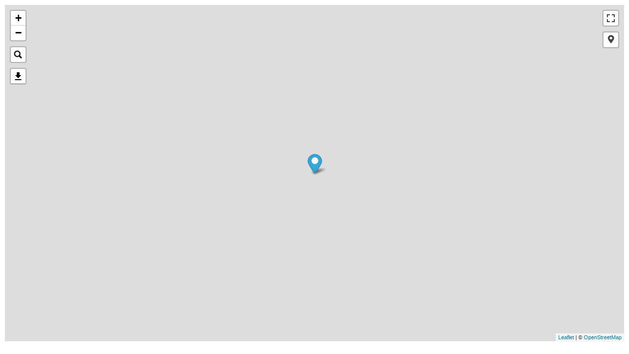

--- FILE ---
content_type: text/html; charset=utf-8
request_url: https://chance-berlin.com/index.php/component/phocamaps/map/23-herbert-bayer-str?tmpl=component
body_size: 2915
content:
<!doctype html>
<html lang="de-de" dir="ltr">
	<head>
		<meta name="viewport" content="width=device-width, initial-scale=1">

		<meta charset="utf-8">
	<meta name="generator" content="Helix Ultimate - The Most Popular Joomla! Template Framework.">
	<title>CHANCE BJS gGmbH – Home</title>
	<link href="/images/icon/iconMap.png" rel="icon" type="image/vnd.microsoft.icon">
<link href="/media/com_phocamaps/css/phocamaps.css" rel="stylesheet" />
	<link href="/media/com_phocamaps/js/leaflet/leaflet.css" rel="stylesheet" />
	<link href="/media/com_phocamaps/js/leaflet-awesome/leaflet.awesome-markers.css" rel="stylesheet" />
	<link href="/media/com_phocamaps/js/leaflet-fullscreen/leaflet.fullscreen.css" rel="stylesheet" />
	<link href="/media/com_phocamaps/js/leaflet-control-locate/L.Control.Locate.css" rel="stylesheet" />
	<link href="/media/com_phocamaps/js/leaflet-control-locate/font-awesome.min.css" rel="stylesheet" />
	<link href="/media/com_phocamaps/js/leaflet-search/leaflet-search.css" rel="stylesheet" />
	<link href="/media/com_phocamaps/js/leaflet-markercluster/MarkerCluster.css" rel="stylesheet" />
	<link href="/media/com_phocamaps/js/leaflet-markercluster/MarkerCluster.Default.css" rel="stylesheet" />
	<link href="/media/com_jce/site/css/content.min.css?badb4208be409b1335b815dde676300e" rel="stylesheet" />
	<link href="/templates/shaper_helixultimate/css/bootstrap.min.css" rel="stylesheet" />
	<link href="/plugins/system/helixultimate/assets/css/system-j4.min.css" rel="stylesheet" />
	<link href="/media/system/css/joomla-fontawesome.min.css?e5b350d60c51af9ca86f874c61f70f8b" rel="stylesheet" />
	<link href="/plugins/editors-xtd/edsanimate/assets/animate-animo.css" rel="stylesheet" />
	<style>h1{font-family: 'Arial', sans-serif;text-decoration: none;}
</style>
	<style>.sp-megamenu-parent > li > a, .sp-megamenu-parent > li > span, .sp-megamenu-parent .sp-dropdown li.sp-menu-item > a{font-family: 'Arial', sans-serif;color: #000000;text-decoration: none;}
</style>
	<style>.menu.nav-pills > li > a, .menu.nav-pills > li > span, .menu.nav-pills .sp-dropdown li.sp-menu-item > a{font-family: 'Arial', sans-serif;color: #000000;text-decoration: none;}
</style>
	<style>:root {--sppb-topbar-bg-color: #333333;--sppb-topbar-text-color: #aaaaaa;--sppb-header-bg-color: #ffffff;--sppb-logo-text-color: #2b2b2b;--sppb-menu-text-color: #252525;--sppb-menu-text-hover-color: #0345bf;--sppb-menu-text-active-color: #0345bf;--sppb-menu-dropdown-bg-color: #ffffff;--sppb-menu-dropdown-text-color: #252525;--sppb-menu-dropdown-text-hover-color: #0345bf;--sppb-menu-dropdown-text-active-color: #0345bf;--sppb-offcanvas-menu-icon-color: #000000;--sppb-offcanvas-menu-bg-color: #ffffff;--sppb-offcanvas-menu-items-and-items-color: #252525;--sppb-offcanvas-menu-active-menu-item-color: #252525;--sppb-text-color: #252525;--sppb-bg-color: #ffffff;--sppb-link-color: #0345bf;--sppb-link-hover-color: #044cd0;--sppb-footer-bg-color: #171717;--sppb-footer-text-color: #ffffff;--sppb-footer-link-color: #a2a2a2;--sppb-footer-link-hover-color: #ffffff}</style>
<script type="application/json" class="joomla-script-options new">{"data":{"breakpoints":{"tablet":991,"mobile":480},"header":{"stickyOffset":"100"}},"system.paths":{"root":"","rootFull":"https:\/\/chance-berlin.com\/","base":"","baseFull":"https:\/\/chance-berlin.com\/"},"csrf.token":"4b0c92dcd2d8cf7a742946433fdcd7c0"}</script>
	<script src="/media/system/js/core.min.js?37ffe4186289eba9c5df81bea44080aff77b9684"></script>
	<script src="/media/system/js/showon-es5.min.js?0e293ba9dec283752e25f4e1d5eb0a6f8c07d3be" defer nomodule></script>
	<script src="/media/vendor/bootstrap/js/bootstrap-es5.min.js?5.3.2" nomodule defer></script>
	<script src="/media/vendor/jquery/js/jquery.min.js?3.7.1"></script>
	<script src="/media/legacy/js/jquery-noconflict.min.js?647005fc12b79b3ca2bb30c059899d5994e3e34d"></script>
	<script src="/media/vendor/bootstrap/js/alert.min.js?5.3.2" type="module"></script>
	<script src="/media/vendor/bootstrap/js/button.min.js?5.3.2" type="module"></script>
	<script src="/media/vendor/bootstrap/js/carousel.min.js?5.3.2" type="module"></script>
	<script src="/media/vendor/bootstrap/js/collapse.min.js?5.3.2" type="module"></script>
	<script src="/media/vendor/bootstrap/js/dropdown.min.js?5.3.2" type="module"></script>
	<script src="/media/vendor/bootstrap/js/modal.min.js?5.3.2" type="module"></script>
	<script src="/media/vendor/bootstrap/js/offcanvas.min.js?5.3.2" type="module"></script>
	<script src="/media/vendor/bootstrap/js/popover.min.js?5.3.2" type="module"></script>
	<script src="/media/vendor/bootstrap/js/scrollspy.min.js?5.3.2" type="module"></script>
	<script src="/media/vendor/bootstrap/js/tab.min.js?5.3.2" type="module"></script>
	<script src="/media/vendor/bootstrap/js/toast.min.js?5.3.2" type="module"></script>
	<script src="/media/system/js/showon.min.js?f79c256660e2c0ca2179cf7f3168ea8143e1af82" type="module"></script>
	<script src="/media/com_phocamaps/js/leaflet/leaflet.js"></script>
	<script src="/media/com_phocamaps/js/leaflet-awesome/leaflet.awesome-markers.js"></script>
	<script src="/media/com_phocamaps/js/leaflet-fullscreen/Leaflet.fullscreen.js"></script>
	<script src="/media/com_phocamaps/js/leaflet-control-locate/L.Control.Locate.min.js"></script>
	<script src="/media/com_phocamaps/js/leaflet-omnivore/leaflet-omnivore.js"></script>
	<script src="/media/com_phocamaps/js/leaflet-search/leaflet-search.min.js"></script>
	<script src="/media/com_phocamaps/js/leaflet-easyprint/bundle.js"></script>
	<script src="/media/com_phocamaps/js/leaflet-markercluster/leaflet.markercluster.min.js"></script>
	<script src="/media/com_phocamaps/js/administrator/coordinates.js"></script>
	<script src="/plugins/system/edsanimate/assets/jquery.ba-throttle-debounce.min.js"></script>
	<script src="/plugins/editors-xtd/edsanimate/assets/animo.min.js"></script>
	<script src="/plugins/system/edsanimate/assets/viewportchecker.js"></script>
	<script src="/plugins/system/edsanimate/assets/edsanimate.js"></script>
	<script src="/plugins/system/edsanimate/assets/edsanimate.site.js"></script>
	<script>jQuery(document).ready(function() {
var mapphocaMap691f3c8c8bbe7 = L.map("phocaMap691f3c8c8bbe7", {zoomControl: false,}).setView([52.51953355, 13.171213326923077], 17);
new L.Control.Zoom({ zoomInTitle: 'Zoom in', zoomOutTitle: 'Zoom out' }).addTo(mapphocaMap691f3c8c8bbe7);
var markersphocaMap691f3c8c8bbe7 = L.markerClusterGroup();
L.tileLayer('https://{s}.tile.openstreetmap.org/{z}/{x}/{y}.png', {
	maxZoom: 18,
	attribution: '&copy; <a href="https://www.openstreetmap.org/copyright" target="_blank">OpenStreetMap</a>'
}).addTo(mapphocaMap691f3c8c8bbe7);
var marker691f3c8c8bbe7m17 = L.marker([52.51953355, 13.171213326923077])
;
marker691f3c8c8bbe7m17.bindPopup('<div class="pmMarkerTitle">Sandstraße 66</div><div></div>');
markersphocaMap691f3c8c8bbe7.addLayer(marker691f3c8c8bbe7m17);
var icon691f3c8c8bbe7m17 = new L.AwesomeMarkers.icon({
   icon: "circle",
   markerColor: "blue",
   iconColor: "#ffffff",
   prefix: "fa",
   spin: 0,
   extraClasses: "",
})
 marker691f3c8c8bbe7m17.setIcon(icon691f3c8c8bbe7m17);
mapphocaMap691f3c8c8bbe7.addLayer(markersphocaMap691f3c8c8bbe7);
mapphocaMap691f3c8c8bbe7.addControl(
	new L.Control.Fullscreen({
		position: 'topright',
		title: {
			'false': 'View Fullscreen',
			'true': 'Exit Fullscreen'
		}
	})
)
L.control.locate({
	position: 'topright',
	strings: {
		'title': 'Current Position'
	},
	locateOptions: {
		enableHighAccuracy: true,
		watch: true,
	},
}).addTo(mapphocaMap691f3c8c8bbe7);
mapphocaMap691f3c8c8bbe7.addControl(new L.Control.Search({
	url: 'https://nominatim.openstreetmap.org/search?format=json&q={s}',
	jsonpParam: 'json_callback',
	propertyName: 'display_name',
	propertyLoc: ['lat','lon'],
	marker: L.circleMarker([0,0],{radius:30}),
	autoCollapse: true,
	autoType: false,
	minLength: 3,
	position: 'topleft',
	textErr: 'Location not found',
	textCancel: 'Cancel',
	textPlaceholder: 'Search',
}));
mapphocaMap691f3c8c8bbe7.addControl(
	new L.easyPrint({
	   hideControlContainer: true,
	   sizeModes: ['Current', 'A4Portrait', 'A4Landscape'],
	   position: 'topleft',
	   exportOnly: true
	})
);
})</script>
	<script>template="shaper_helixultimate";</script>
	<script>
				document.addEventListener("DOMContentLoaded", () =>{
					window.htmlAddContent = window?.htmlAddContent || "";
					if (window.htmlAddContent) {
        				document.body.insertAdjacentHTML("beforeend", window.htmlAddContent);
					}
				});
			</script>
	<script>
				var edsScrollOffset = "75";
				var edsHideOverflowX = "1";
				var edsHideOverflowY = "0";					
			</script>
	<style type="text/css"> 
 html,body, .contentpane{background:#ffffff;text-align:left;} 
 </style>
	</head>

	<body class="site helix-ultimate hu com_phocamaps com-phocamaps view-map layout-default task-none itemid-101 de-de ltr sticky-header layout-fluid offcanvas-init offcanvs-position-right contentpane">
		<div id="phocamaps" class="phocamaps"><div class="phocamaps-box" align="center" style="margin:10px;"><div id="phocaMap691f3c8c8bbe7" style="margin:0;padding:0;width:100%;height:95vh"></div></div><div style="clear:both"></div></div>
	</body>
</html>


--- FILE ---
content_type: text/css
request_url: https://chance-berlin.com/media/com_phocamaps/css/phocamaps.css
body_size: 4685
content:
/*grey wb*/
.phocamaps-box-border-greywb .phocamaps-map{
	border: 3px solid #fff;
	box-shadow: 0px 0px 3px 3px rgba(0,0,0,0.35);
}
/*
#phocamaps-box div.pmbox-greywb {
	float: 			left;
	clear: 			both;
	text-align:		left;
	background: 	url(../images/box-grey-br.png) no-repeat bottom right;
}

#phocamaps-box div.pmbox-greywb div {
	background: url(../images/box-grey-bl.png) no-repeat bottom left;
}

#phocamaps-box div.pmbox-greywb div div {
	background: url(../images/box-grey-tr.png) no-repeat top right;
}

#phocamaps-box div.pmbox-greywb div div div {
	padding:12px;
	background: url(../images/box-grey-tl.png) no-repeat top left;
}

#phocamaps-box div.pmbox-greywb div div div div {
	margin: 	0;
	padding: 	0;
	float: 		none;
	/* width: 99% *//*
	background: none;
}*/

/*grey*/
.phocamaps-box-border-grey .phocamaps-map{
	box-shadow: 0px 0px 3px 3px rgba(0,0,0,0.35);
}
/*
#phocamaps-box div.pmbox-grey {
	float: 			left;
	clear: 			both;
	text-align:		left;
	background: 	url(../images/box-grey-br.png) no-repeat bottom right;
}

#phocamaps-box div.pmbox-grey div {
	background: url(../images/box-grey-bl.png) no-repeat bottom left;
}

#phocamaps-box div.pmbox-grey div div {
	background: url(../images/box-grey-tr.png) no-repeat top right;
}

#phocamaps-box div.pmbox-grey div div div {
	padding:10px;
	background: url(../images/box-grey-tl.png) no-repeat top left;
}

#phocamaps-box div.pmbox-grey div div div div {
	margin: 	0;
	padding: 	0;
	float: 		none;
	/*width: 		99%;*//*
	background: none;
}*/

/*grey rc*/
.phocamaps-box-border-greyrc .phocamaps-map{
	border: 3px solid #fff;
	box-shadow: 0px 0px 3px 3px rgba(0,0,0,0.35);
	border-radius: 5px;
}/*
#phocamaps-box div.pmbox-greyrc {
	float: 			left;
	clear: 			both;
	text-align:		left;
	background: 	url(../images/box-greyrc-br.png) no-repeat bottom right;
}

#phocamaps-box div.pmbox-greyrc div {
	background: url(../images/box-greyrc-bl.png) no-repeat bottom left;
}

#phocamaps-box div.pmbox-greyrc div div {
	background: url(../images/box-greyrc-tr.png) no-repeat top right;
}

#phocamaps-box div.pmbox-greyrc div div div {
	padding:12px;
	background: url(../images/box-greyrc-tl.png) no-repeat top left;
}

#phocamaps-box div.pmbox-greyrc div div div div {
	margin: 	0;
	padding: 	0;
	float: 		none;
	/* width: 99% *//*
	background: none;
}
*/
/*black*/
.phocamaps-box-border-black .phocamaps-map{
	border: 3px solid #fff;
	box-shadow: 0px 0px 3px 3px rgba(0,0,0,1);
}
/*
#phocamaps-box div.pmbox-black {
	float: 			left;
	clear: 			both;
	text-align:		left;
	background: 	url(../images/box-black-br.png) no-repeat bottom right;
}

#phocamaps-box div.pmbox-black div {
	background: url(../images/box-black-bl.png) no-repeat bottom left;
}

#phocamaps-box div.pmbox-black div div {
	background: url(../images/box-black-tr.png) no-repeat top right;
}

#phocamaps-box div.pmbox-black div div div {
	padding:12px;
	background: url(../images/box-black-tl.png) no-repeat top left;
}

#phocamaps-box div.pmbox-black div div div div {
	margin: 	0;
	padding: 	0;
	float: 		none;
	/* width: 99% *//*
	background: none;
}
*/




#phocamaps .pmroute,
.pmroute {
	margin-top:		15px;
	margin-left:	15px;
	clear:			both;
}
#phocamaps .pmgps,
.pmgps {
	margin-top:5px;
	border-top:1px solid #ccc;
	margin-bottom:5px;
}

.p-noscript {
	text-align:	center;
	background:	#ffcc00;
	padding:	10px;
}

#phocamaps .pmprintroutelink,
.pmprintroutelink {
	position:		relative;
	float:			right;
	background: 	url(../images/icon-printlink.png) center left no-repeat;
	padding:		10px;
	padding-left:	20px;
	
}

/* Print Window */
#phocamapsprintroute {
	padding:		10px;
	background:		#ffffff;
	text-align:		left;
}
#phocamapsprintroute .pmprintscreen {
	position:		relative;
	float:			right;
	padding:		10px;

}
#phocamapsprintroute .pmprintscreena{
	text-decoration:underline;	
}

#phocamaps .error {
	background:#FFC2C2;
	border:1px solid #bf3030;
	color: #a60000;
	padding:10px;
	margin-top:5px;
	margin-bottom:5px;
}

/* Temp code - needs to be tested */
#phocamaps.phocamaps img {
	border: 0px;
	box-shadow: 0px;
	margin: 0px;
	max-width: none !important;
}

#phocamaps .directions {
    clear: left;
}
#phocampas .pm-input-route {
}
#phocampas .pm-input-route-btn {
}
/* Temp code - needs to be tested */

/* Bootstrap */
#phocamaps img {
  max-width: none;
}
#phocamaps.phocamaps img {
   border: 0px;
   box-shadow: 0px;
   margin: 0px;
   max-width: none !important;
}
#phocamaps-box img {
   max-width:none !important;
}

.pmMarkerTitle {
    font-weight: bold;
    font-size: 110%;
}


--- FILE ---
content_type: text/css
request_url: https://chance-berlin.com/media/com_phocamaps/js/leaflet-awesome/leaflet.awesome-markers.css
body_size: 2139
content:
/*
Author: L. Voogdt
License: MIT
Version: 1.0
*/

/* Marker setup */
.awesome-marker {
  background: url('images/markers-soft.png') no-repeat 0 0;
  width: 35px;
  height: 46px;
  position:absolute;
  left:0;
  top:0;
  display: block;
  text-align: center;
}

.awesome-marker-shadow {
  background: url('images/markers-shadow.png') no-repeat 0 0;
  width: 36px;
  height: 16px;
}

/* Retina displays */
@media (min--moz-device-pixel-ratio: 1.5),(-o-min-device-pixel-ratio: 3/2),
(-webkit-min-device-pixel-ratio: 1.5),(min-device-pixel-ratio: 1.5),(min-resolution: 1.5dppx) {
 .awesome-marker {
  background-image: url('images/markers-soft@2x.png');
  background-size: 720px 46px;
 }
 .awesome-marker-shadow {
  background-image: url('images/markers-shadow@2x.png');
  background-size: 35px 16px;
 }
}

.awesome-marker i {
  color: #333;
  margin-top: 10px;
  display: inline-block;
  font-size: 14px;
}

.awesome-marker .icon-white {
  color: #fff;
}

/* Colors */
.awesome-marker-icon-red {
  background-position: 0 0;
}

.awesome-marker-icon-darkred {
  background-position: -180px 0;
}

.awesome-marker-icon-lightred {
  background-position: -360px 0;
}

.awesome-marker-icon-orange {
  background-position: -36px 0;
}

.awesome-marker-icon-beige {
  background-position: -396px 0;
}

.awesome-marker-icon-green {
  background-position: -72px 0;
}

.awesome-marker-icon-darkgreen {
  background-position: -252px 0;
}

.awesome-marker-icon-lightgreen {
  background-position: -432px 0;
}

.awesome-marker-icon-blue {
  background-position: -108px 0;
}

.awesome-marker-icon-darkblue {
  background-position: -216px 0;
}

.awesome-marker-icon-lightblue {
  background-position: -468px 0;
}

.awesome-marker-icon-purple {
  background-position: -144px 0;
}

.awesome-marker-icon-darkpurple {
  background-position: -288px 0;
}

.awesome-marker-icon-pink {
  background-position: -504px 0;
}

.awesome-marker-icon-cadetblue {
  background-position: -324px 0;
}

.awesome-marker-icon-white {
  background-position: -574px 0;
}

.awesome-marker-icon-gray {
  background-position: -648px 0;
}

.awesome-marker-icon-lightgray {
  background-position: -612px 0;
}

.awesome-marker-icon-black {
  background-position: -682px 0;
}


--- FILE ---
content_type: text/css
request_url: https://chance-berlin.com/media/com_phocamaps/js/leaflet-search/leaflet-search.css
body_size: 2674
content:
 
.leaflet-container .leaflet-control-search {
	position:relative;
	float:left;
	background:#fff;
	color:#1978cf;
	border: 2px solid rgba(0,0,0,0.2);
	background-clip: padding-box;
	-moz-border-radius: 4px;
	-webkit-border-radius: 4px;
	border-radius: 4px;
	background-color: rgba(255, 255, 255, 0.8);
	z-index:1000;	
	margin-left: 10px;
	margin-top: 10px;
}
.leaflet-control-search.search-exp {/*expanded*/
	background: #fff;
	border: 2px solid rgba(0,0,0,0.2);
	background-clip: padding-box;	
}
.leaflet-control-search .search-input {
	display:block;
	float:left;
	background: #fff;
	border:1px solid #666;
	border-radius:2px;
	height:22px;
	padding:0 20px 0 2px;
	margin:4px 0 4px 4px;
}
.leaflet-control-search.search-load .search-input {
	background: url('../images/loader.gif') no-repeat center right #fff;
}
.leaflet-control-search.search-load .search-cancel {
	visibility:hidden;
}
.leaflet-control-search .search-cancel {
	display:block;
	width:22px;
	height:22px;
	position:absolute;
	right:28px;
	margin:6px 0;
	background: url('../images/search-icon.png') no-repeat 0 -46px;
	text-decoration:none;
	filter: alpha(opacity=80);
	opacity: 0.8;		
}
.leaflet-control-search .search-cancel:hover {
	filter: alpha(opacity=100);
	opacity: 1;
}
.leaflet-control-search .search-cancel span {
	display:none;/* comment for cancel button imageless */
	font-size:18px;
	line-height:20px;
	color:#ccc;
	font-weight:bold;
}
.leaflet-control-search .search-cancel:hover span {
	color:#aaa;
}
.leaflet-control-search .search-button {
	display:block;
	float:left;
	width:30px;
	height:30px;	
	background: url('../images/search-icon.png') no-repeat 4px 4px #fff;
	border-radius:4px;
}
.leaflet-control-search .search-button:hover {
	background: url('../images/search-icon.png') no-repeat 4px -20px #fafafa;
}
.leaflet-control-search .search-tooltip {
	position:absolute;
	top:100%;
	left:0;
	float:left;
	list-style: none;
	padding-left: 0;
	min-width:120px;
	max-height:122px;
	box-shadow: 1px 1px 6px rgba(0,0,0,0.4);
	/*background-color: rgba(0, 0, 0, 0.25);*/
	background-color: #fff;
	z-index:1010;
	overflow-y:auto;
	overflow-x:hidden;
	cursor: pointer;
}
.leaflet-control-search .search-tip {
	margin:2px;
	padding:2px 4px;
	display:block;
	color:black;
	background: #eee;
	border-radius:.25em;
	text-decoration:none;	
	white-space:nowrap;
	vertical-align:center;
	text-align: left;
}
.leaflet-control-search .search-button:hover {
	background-color: #f4f4f4;
}
.leaflet-control-search .search-tip-select,
.leaflet-control-search .search-tip:hover {
	background-color: #fff;
}
.leaflet-control-search .search-alert {
	cursor:pointer;
	clear:both;
	font-size:.75em;
	margin-bottom:5px;
	padding:0 .25em;
	color:#e00;
	font-weight:bold;
	border-radius:.25em;
}




--- FILE ---
content_type: text/javascript
request_url: https://chance-berlin.com/media/com_phocamaps/js/leaflet-omnivore/leaflet-omnivore.js
body_size: 104872
content:
!function(e){if("object"==typeof exports)module.exports=e();else if("function"==typeof define&&define.amd)define(e);else{var o;"undefined"!=typeof window?o=window:"undefined"!=typeof global?o=global:"undefined"!=typeof self&&(o=self),o.omnivore=e()}}(function(){var define,module,exports;return (function e(t,n,r){function s(o,u){if(!n[o]){if(!t[o]){var a=typeof require=="function"&&require;if(!u&&a)return a(o,!0);if(i)return i(o,!0);throw new Error("Cannot find module '"+o+"'")}var f=n[o]={exports:{}};t[o][0].call(f.exports,function(e){var n=t[o][1][e];return s(n?n:e)},f,f.exports,e,t,n,r)}return n[o].exports}var i=typeof require=="function"&&require;for(var o=0;o<r.length;o++)s(r[o]);return s})({1:[function(_dereq_,module,exports){
var xhr = _dereq_('corslite'),
    csv2geojson = _dereq_('csv2geojson'),
    wellknown = _dereq_('wellknown'),
    topojson = _dereq_('topojson'),
    toGeoJSON = _dereq_('togeojson');

module.exports.geojson = geojsonLoad;

module.exports.topojson = topojsonLoad;
module.exports.topojson.parse = topojsonParse;

module.exports.csv = csvLoad;
module.exports.csv.parse = csvParse;

module.exports.gpx = gpxLoad;
module.exports.gpx.parse = gpxParse;

module.exports.kml = kmlLoad;
module.exports.kml.parse = kmlParse;

module.exports.wkt = wktLoad;
module.exports.wkt.parse = wktParse;

function addData(l, d) {
    if ('addData' in l) l.addData(d);
    if ('setGeoJSON' in l) l.setGeoJSON(d);
}

/**
 * Load a [GeoJSON](http://geojson.org/) document into a layer and return the layer.
 *
 * @param {string} url
 * @param {object} options
 * @param {object} customLayer
 * @returns {object}
 */
function geojsonLoad(url, options, customLayer) {
    var layer = customLayer || L.geoJson();
    xhr(url, function(err, response) {
        if (err) return layer.fire('error', { error: err });
        addData(layer, JSON.parse(response.responseText));
        layer.fire('ready');
    });
    return layer;
}

/**
 * Load a [TopoJSON](https://github.com/mbostock/topojson) document into a layer and return the layer.
 *
 * @param {string} url
 * @param {object} options
 * @param {object} customLayer
 * @returns {object}
 */
function topojsonLoad(url, options, customLayer) {
    var layer = customLayer || L.geoJson();
    xhr(url, onload);
    function onload(err, response) {
        if (err) return layer.fire('error', { error: err });
        addData(layer, topojsonParse(response.responseText));
        layer.fire('ready');
    }
    return layer;
}

/**
 * Load a CSV document into a layer and return the layer.
 *
 * @param {string} url
 * @param {object} options
 * @param {object} customLayer
 * @returns {object}
 */
function csvLoad(url, options, customLayer) {
    var layer = customLayer || L.geoJson();
    xhr(url, onload);
    function onload(err, response) {
        var error;
        if (err) return layer.fire('error', { error: err });
        function avoidReady() {
            error = true;
        }
        layer.on('error', avoidReady);
        csvParse(response.responseText, options, layer);
        layer.off('error', avoidReady);
        if (!error) layer.fire('ready');
    }
    return layer;
}

/**
 * Load a GPX document into a layer and return the layer.
 *
 * @param {string} url
 * @param {object} options
 * @param {object} customLayer
 * @returns {object}
 */
function gpxLoad(url, options, customLayer) {
    var layer = customLayer || L.geoJson();
    xhr(url, onload);
    function onload(err, response) {
        var error;
        if (err) return layer.fire('error', { error: err });
        function avoidReady() {
            error = true;
        }
        layer.on('error', avoidReady);
        gpxParse(response.responseXML || response.responseText, options, layer);
        layer.off('error', avoidReady);
        if (!error) layer.fire('ready');
    }
    return layer;
}

/**
 * Load a [KML](https://developers.google.com/kml/documentation/) document into a layer and return the layer.
 *
 * @param {string} url
 * @param {object} options
 * @param {object} customLayer
 * @returns {object}
 */
function kmlLoad(url, options, customLayer) {
    var layer = L.geoJson();
    xhr(url, onload);
    function onload(err, response) {
        var error;
        if (err) return layer.fire('error', { error: err });
        function avoidReady() {
            error = true;
        }
        layer.on('error', avoidReady);
        kmlParse(response.responseXML || response.responseText, options, layer);
        layer.off('error', avoidReady);
        if (!error) layer.fire('ready');
    }
    return layer;
}

/**
 * Load a WKT (Well Known Text) string into a layer and return the layer
 *
 * @param {string} url
 * @param {object} options
 * @param {object} customLayer
 * @returns {object}
 */
function wktLoad(url, options, customLayer) {
    var layer = customLayer || L.geoJson();
    xhr(url, onload);
    function onload(err, response) {
        if (err) return layer.fire('error', { error: err });
        wktParse(response.responseText, options, layer);
        layer.fire('ready');
    }
    return layer;
}

function topojsonParse(data) {
    var o = typeof data === 'string' ?
        JSON.parse(data) : data;
    var features = [];
    for (var i in o.objects) {
        var ft = topojson.feature(o, o.objects[i]);
        if (ft.features) features = features.concat(ft.features);
        else features = features.concat([ft]);
    }
    return features;
}

function csvParse(csv, options, layer) {
    layer = layer || L.geoJson();
    options = options || {};
    csv2geojson.csv2geojson(csv, options, onparse);
    function onparse(err, geojson) {
        if (err) return layer.fire('error', { error: err });
        addData(layer, geojson);
    }
    return layer;
}

function gpxParse(gpx, options, layer) {
    var xml = parseXML(gpx);
    if (!xml) return layer.fire('error', {
        error: 'Could not parse GPX'
    });
    layer = layer || L.geoJson();
    var geojson = toGeoJSON.gpx(xml);
    addData(layer, geojson);
    return layer;
}


function kmlParse(gpx, options, layer) {
    var xml = parseXML(gpx);
    if (!xml) return layer.fire('error', {
        error: 'Could not parse GPX'
    });
    layer = layer || L.geoJson();
    var geojson = toGeoJSON.kml(xml);
    addData(layer, geojson);
    return layer;
}

function wktParse(wkt, options, layer) {
    layer = layer || L.geoJson();
    var geojson = wellknown(wkt);
    addData(layer, geojson);
    return layer;
}

function parseXML(str) {
    if (typeof str === 'string') {
        return (new DOMParser()).parseFromString(str, 'text/xml');
    } else {
        return str;
    }
}

},{"corslite":5,"csv2geojson":6,"togeojson":9,"topojson":10,"wellknown":38}],2:[function(_dereq_,module,exports){

},{}],3:[function(_dereq_,module,exports){
module.exports=_dereq_(2)
},{}],4:[function(_dereq_,module,exports){
// shim for using process in browser

var process = module.exports = {};

process.nextTick = (function () {
    var canSetImmediate = typeof window !== 'undefined'
    && window.setImmediate;
    var canPost = typeof window !== 'undefined'
    && window.postMessage && window.addEventListener
    ;

    if (canSetImmediate) {
        return function (f) { return window.setImmediate(f) };
    }

    if (canPost) {
        var queue = [];
        window.addEventListener('message', function (ev) {
            var source = ev.source;
            if ((source === window || source === null) && ev.data === 'process-tick') {
                ev.stopPropagation();
                if (queue.length > 0) {
                    var fn = queue.shift();
                    fn();
                }
            }
        }, true);

        return function nextTick(fn) {
            queue.push(fn);
            window.postMessage('process-tick', '*');
        };
    }

    return function nextTick(fn) {
        setTimeout(fn, 0);
    };
})();

process.title = 'browser';
process.browser = true;
process.env = {};
process.argv = [];

process.binding = function (name) {
    throw new Error('process.binding is not supported');
}

// TODO(shtylman)
process.cwd = function () { return '/' };
process.chdir = function (dir) {
    throw new Error('process.chdir is not supported');
};

},{}],5:[function(_dereq_,module,exports){
function xhr(url, callback, cors) {
    var sent = false;

    if (typeof window.XMLHttpRequest === 'undefined') {
        return callback(Error('Browser not supported'));
    }

    if (typeof cors === 'undefined') {
        var m = url.match(/^\s*https?:\/\/[^\/]*/);
        cors = m && (m[0] !== location.protocol + '//' + location.domain +
                (location.port ? ':' + location.port : ''));
    }

    var x;

    function isSuccessful(status) {
        return status >= 200 && status < 300 || status === 304;
    }

    if (cors && (
        // IE7-9 Quirks & Compatibility
        typeof window.XDomainRequest === 'object' ||
        // IE9 Standards mode
        typeof window.XDomainRequest === 'function'
    )) {
        // IE8-10
        x = new window.XDomainRequest();

        // Ensure callback is never called synchronously, i.e., before
        // x.send() returns (this has been observed in the wild).
        // See https://github.com/mapbox/mapbox.js/issues/472
        var original = callback;
        callback = function() {
            if (sent) {
                original.apply(this, arguments);
            } else {
                var that = this, args = arguments;
                setTimeout(function() {
                    original.apply(that, args);
                }, 0);
            }
        }
    } else {
        x = new window.XMLHttpRequest();
    }

    function loaded() {
        if (
            // XDomainRequest
            x.status === undefined ||
            // modern browsers
            isSuccessful(x.status)) callback.call(x, null, x);
        else callback.call(x, x, null);
    }

    // Both `onreadystatechange` and `onload` can fire. `onreadystatechange`
    // has [been supported for longer](http://stackoverflow.com/a/9181508/229001).
    if ('onload' in x) {
        x.onload = loaded;
    } else {
        x.onreadystatechange = function readystate() {
            if (x.readyState === 4) {
                loaded();
            }
        };
    }

    // Call the callback with the XMLHttpRequest object as an error and prevent
    // it from ever being called again by reassigning it to `noop`
    x.onerror = function error(evt) {
        // XDomainRequest provides no evt parameter
        callback.call(this, evt || true, null);
        callback = function() { };
    };

    // IE9 must have onprogress be set to a unique function.
    x.onprogress = function() { };

    x.ontimeout = function(evt) {
        callback.call(this, evt, null);
        callback = function() { };
    };

    x.onabort = function(evt) {
        callback.call(this, evt, null);
        callback = function() { };
    };

    // GET is the only supported HTTP Verb by XDomainRequest and is the
    // only one supported here.
    x.open('GET', url, true);

    // Send the request. Sending data is not supported.
    x.send(null);
    sent = true;

    return x;
}

if (typeof module !== 'undefined') module.exports = xhr;

},{}],6:[function(_dereq_,module,exports){
var dsv = _dereq_('dsv'),
    sexagesimal = _dereq_('sexagesimal');

function isLat(f) { return !!f.match(/(Lat)(itude)?/gi); }
function isLon(f) { return !!f.match(/(L)(on|ng)(gitude)?/i); }

function keyCount(o) {
    return (typeof o == 'object') ? Object.keys(o).length : 0;
}

function autoDelimiter(x) {
    var delimiters = [',', ';', '\t', '|'];
    var results = [];

    delimiters.forEach(function(delimiter) {
        var res = dsv(delimiter).parse(x);
        if (res.length >= 1) {
            var count = keyCount(res[0]);
            for (var i = 0; i < res.length; i++) {
                if (keyCount(res[i]) !== count) return;
            }
            results.push({
                delimiter: delimiter,
                arity: Object.keys(res[0]).length,
            });
        }
    });

    if (results.length) {
        return results.sort(function(a, b) {
            return b.arity - a.arity;
        })[0].delimiter;
    } else {
        return null;
    }
}

function auto(x) {
    var delimiter = autoDelimiter(x);
    if (!delimiter) return null;
    return dsv(delimiter).parse(x);
}

function csv2geojson(x, options, callback) {

    if (!callback) {
        callback = options;
        options = {};
    }

    options.delimiter = options.delimiter || ',';

    var latfield = options.latfield || '',
        lonfield = options.lonfield || '';

    var features = [],
        featurecollection = { type: 'FeatureCollection', features: features };

    if (options.delimiter === 'auto' && typeof x == 'string') {
        options.delimiter = autoDelimiter(x);
        if (!options.delimiter) return callback({
            type: 'Error',
            message: 'Could not autodetect delimiter'
        });
    }

    var parsed = (typeof x == 'string') ? dsv(options.delimiter).parse(x) : x;

    if (!parsed.length) return callback(null, featurecollection);

    if (!latfield || !lonfield) {
        for (var f in parsed[0]) {
            if (!latfield && isLat(f)) latfield = f;
            if (!lonfield && isLon(f)) lonfield = f;
        }
        if (!latfield || !lonfield) {
            var fields = [];
            for (var k in parsed[0]) fields.push(k);
            return callback({
                type: 'Error',
                message: 'Latitude and longitude fields not present',
                data: parsed,
                fields: fields
            });
        }
    }

    var errors = [];

    for (var i = 0; i < parsed.length; i++) {
        if (parsed[i][lonfield] !== undefined &&
            parsed[i][lonfield] !== undefined) {

            var lonk = parsed[i][lonfield],
                latk = parsed[i][latfield],
                lonf, latf,
                a;

            a = sexagesimal(lonk, 'EW');
            if (a) lonk = a;
            a = sexagesimal(latk, 'NS');
            if (a) latk = a;

            lonf = parseFloat(lonk);
            latf = parseFloat(latk);

            if (isNaN(lonf) ||
                isNaN(latf)) {
                errors.push({
                    message: 'A row contained an invalid value for latitude or longitude',
                    row: parsed[i]
                });
            } else {
                if (!options.includeLatLon) {
                    delete parsed[i][lonfield];
                    delete parsed[i][latfield];
                }

                features.push({
                    type: 'Feature',
                    properties: parsed[i],
                    geometry: {
                        type: 'Point',
                        coordinates: [
                            parseFloat(lonf),
                            parseFloat(latf)
                        ]
                    }
                });
            }
        }
    }

    callback(errors.length ? errors: null, featurecollection);
}

function toLine(gj) {
    var features = gj.features;
    var line = {
        type: 'Feature',
        geometry: {
            type: 'LineString',
            coordinates: []
        }
    };
    for (var i = 0; i < features.length; i++) {
        line.geometry.coordinates.push(features[i].geometry.coordinates);
    }
    line.properties = features[0].properties;
    return {
        type: 'FeatureCollection',
        features: [line]
    };
}

function toPolygon(gj) {
    var features = gj.features;
    var poly = {
        type: 'Feature',
        geometry: {
            type: 'Polygon',
            coordinates: [[]]
        }
    };
    for (var i = 0; i < features.length; i++) {
        poly.geometry.coordinates[0].push(features[i].geometry.coordinates);
    }
    poly.properties = features[0].properties;
    return {
        type: 'FeatureCollection',
        features: [poly]
    };
}

module.exports = {
    isLon: isLon,
    isLat: isLat,
    csv: dsv.csv.parse,
    tsv: dsv.tsv.parse,
    dsv: dsv,
    auto: auto,
    csv2geojson: csv2geojson,
    toLine: toLine,
    toPolygon: toPolygon
};

},{"dsv":7,"sexagesimal":8}],7:[function(_dereq_,module,exports){
var fs = _dereq_("fs");

module.exports = new Function("dsv.version = \"0.0.3\";\n\ndsv.tsv = dsv(\"\\t\");\ndsv.csv = dsv(\",\");\n\nfunction dsv(delimiter) {\n  var dsv = {},\n      reFormat = new RegExp(\"[\\\"\" + delimiter + \"\\n]\"),\n      delimiterCode = delimiter.charCodeAt(0);\n\n  dsv.parse = function(text, f) {\n    var o;\n    return dsv.parseRows(text, function(row, i) {\n      if (o) return o(row, i - 1);\n      var a = new Function(\"d\", \"return {\" + row.map(function(name, i) {\n        return JSON.stringify(name) + \": d[\" + i + \"]\";\n      }).join(\",\") + \"}\");\n      o = f ? function(row, i) { return f(a(row), i); } : a;\n    });\n  };\n\n  dsv.parseRows = function(text, f) {\n    var EOL = {}, // sentinel value for end-of-line\n        EOF = {}, // sentinel value for end-of-file\n        rows = [], // output rows\n        N = text.length,\n        I = 0, // current character index\n        n = 0, // the current line number\n        t, // the current token\n        eol; // is the current token followed by EOL?\n\n    function token() {\n      if (I >= N) return EOF; // special case: end of file\n      if (eol) return eol = false, EOL; // special case: end of line\n\n      // special case: quotes\n      var j = I;\n      if (text.charCodeAt(j) === 34) {\n        var i = j;\n        while (i++ < N) {\n          if (text.charCodeAt(i) === 34) {\n            if (text.charCodeAt(i + 1) !== 34) break;\n            ++i;\n          }\n        }\n        I = i + 2;\n        var c = text.charCodeAt(i + 1);\n        if (c === 13) {\n          eol = true;\n          if (text.charCodeAt(i + 2) === 10) ++I;\n        } else if (c === 10) {\n          eol = true;\n        }\n        return text.substring(j + 1, i).replace(/\"\"/g, \"\\\"\");\n      }\n\n      // common case: find next delimiter or newline\n      while (I < N) {\n        var c = text.charCodeAt(I++), k = 1;\n        if (c === 10) eol = true; // \\n\n        else if (c === 13) { eol = true; if (text.charCodeAt(I) === 10) ++I, ++k; } // \\r|\\r\\n\n        else if (c !== delimiterCode) continue;\n        return text.substring(j, I - k);\n      }\n\n      // special case: last token before EOF\n      return text.substring(j);\n    }\n\n    while ((t = token()) !== EOF) {\n      var a = [];\n      while (t !== EOL && t !== EOF) {\n        a.push(t);\n        t = token();\n      }\n      if (f && !(a = f(a, n++))) continue;\n      rows.push(a);\n    }\n\n    return rows;\n  };\n\n  dsv.format = function(rows) {\n    if (Array.isArray(rows[0])) return dsv.formatRows(rows); // deprecated; use formatRows\n    var fieldSet = {}, fields = [];\n\n    // Compute unique fields in order of discovery.\n    rows.forEach(function(row) {\n      for (var field in row) {\n        if (!(field in fieldSet)) {\n          fields.push(fieldSet[field] = field);\n        }\n      }\n    });\n\n    return [fields.map(formatValue).join(delimiter)].concat(rows.map(function(row) {\n      return fields.map(function(field) {\n        return formatValue(row[field]);\n      }).join(delimiter);\n    })).join(\"\\n\");\n  };\n\n  dsv.formatRows = function(rows) {\n    return rows.map(formatRow).join(\"\\n\");\n  };\n\n  function formatRow(row) {\n    return row.map(formatValue).join(delimiter);\n  }\n\n  function formatValue(text) {\n    return reFormat.test(text) ? \"\\\"\" + text.replace(/\\\"/g, \"\\\"\\\"\") + \"\\\"\" : text;\n  }\n\n  return dsv;\n}\n" + ";return dsv")();

},{"fs":2}],8:[function(_dereq_,module,exports){
module.exports = function(x, dims) {
    if (!dims) dims = 'NSEW';
    if (typeof x !== 'string') return null;
    var r = /^([0-9.]+)°? *(?:([0-9.]+)['’′‘] *)?(?:([0-9.]+)(?:''|"|”|″) *)?([NSEW])?/,
        m = x.match(r);
    if (!m) return null;
    else if (m[4] && dims.indexOf(m[4]) === -1) return null;
    else return (((m[1]) ? parseFloat(m[1]) : 0) +
        ((m[2] ? parseFloat(m[2]) / 60 : 0)) +
        ((m[3] ? parseFloat(m[3]) / 3600 : 0))) *
        ((m[4] && m[4] === 'S' || m[4] === 'W') ? -1 : 1);
};

},{}],9:[function(_dereq_,module,exports){
(function (process){toGeoJSON = (function() {
    'use strict';

    var removeSpace = (/\s*/g),
        trimSpace = (/^\s*|\s*$/g),
        splitSpace = (/\s+/);
    // generate a short, numeric hash of a string
    function okhash(x) {
        if (!x || !x.length) return 0;
        for (var i = 0, h = 0; i < x.length; i++) {
            h = ((h << 5) - h) + x.charCodeAt(i) | 0;
        } return h;
    }
    // all Y children of X
    function get(x, y) { return x.getElementsByTagName(y); }
    function attr(x, y) { return x.getAttribute(y); }
    function attrf(x, y) { return parseFloat(attr(x, y)); }
    // one Y child of X, if any, otherwise null
    function get1(x, y) { var n = get(x, y); return n.length ? n[0] : null; }
    // https://developer.mozilla.org/en-US/docs/Web/API/Node.normalize
    function norm(el) { if (el.normalize) { el.normalize(); } return el; }
    // cast array x into numbers
    function numarray(x) {
        for (var j = 0, o = []; j < x.length; j++) o[j] = parseFloat(x[j]);
        return o;
    }
    function clean(x) {
        var o = {};
        for (var i in x) if (x[i]) o[i] = x[i];
        return o;
    }
    // get the content of a text node, if any
    function nodeVal(x) { if (x) {norm(x);} return x && x.firstChild && x.firstChild.nodeValue; }
    // get one coordinate from a coordinate array, if any
    function coord1(v) { return numarray(v.replace(removeSpace, '').split(',')); }
    // get all coordinates from a coordinate array as [[],[]]
    function coord(v) {
        var coords = v.replace(trimSpace, '').split(splitSpace),
            o = [];
        for (var i = 0; i < coords.length; i++) {
            o.push(coord1(coords[i]));
        }
        return o;
    }
    function coordPair(x) {
        var ll = [attrf(x, 'lon'), attrf(x, 'lat')],
            ele = get1(x, 'ele');
        if (ele) ll.push(parseFloat(nodeVal(ele)));
        return ll;
    }

    // create a new feature collection parent object
    function fc() {
        return {
            type: 'FeatureCollection',
            features: []
        };
    }

    var serializer;
    if (typeof XMLSerializer !== 'undefined') {
        serializer = new XMLSerializer();
    // only require xmldom in a node environment
    } else if (typeof exports === 'object' && typeof process === 'object' && !process.browser) {
        serializer = new (_dereq_('xmldom').XMLSerializer)();
    }
    function xml2str(str) { return serializer.serializeToString(str); }

    var t = {
        kml: function(doc, o) {
            o = o || {};

            var gj = fc(),
                // styleindex keeps track of hashed styles in order to match features
                styleIndex = {},
                // atomic geospatial types supported by KML - MultiGeometry is
                // handled separately
                geotypes = ['Polygon', 'LineString', 'Point', 'Track'],
                // all root placemarks in the file
                placemarks = get(doc, 'Placemark'),
                styles = get(doc, 'Style');

            for (var k = 0; k < styles.length; k++) {
                styleIndex['#' + attr(styles[k], 'id')] = okhash(xml2str(styles[k])).toString(16);
            }
            for (var j = 0; j < placemarks.length; j++) {
                gj.features = gj.features.concat(getPlacemark(placemarks[j]));
            }
            function gxCoord(v) { return numarray(v.split(' ')); }
            function gxCoords(root) {
                var elems = get(root, 'coord', 'gx'), coords = [];
                for (var i = 0; i < elems.length; i++) coords.push(gxCoord(nodeVal(elems[i])));
                return coords;
            }
            function getGeometry(root) {
                var geomNode, geomNodes, i, j, k, geoms = [];
                if (get1(root, 'MultiGeometry')) return getGeometry(get1(root, 'MultiGeometry'));
                if (get1(root, 'MultiTrack')) return getGeometry(get1(root, 'MultiTrack'));
                for (i = 0; i < geotypes.length; i++) {
                    geomNodes = get(root, geotypes[i]);
                    if (geomNodes) {
                        for (j = 0; j < geomNodes.length; j++) {
                            geomNode = geomNodes[j];
                            if (geotypes[i] == 'Point') {
                                geoms.push({
                                    type: 'Point',
                                    coordinates: coord1(nodeVal(get1(geomNode, 'coordinates')))
                                });
                            } else if (geotypes[i] == 'LineString') {
                                geoms.push({
                                    type: 'LineString',
                                    coordinates: coord(nodeVal(get1(geomNode, 'coordinates')))
                                });
                            } else if (geotypes[i] == 'Polygon') {
                                var rings = get(geomNode, 'LinearRing'),
                                    coords = [];
                                for (k = 0; k < rings.length; k++) {
                                    coords.push(coord(nodeVal(get1(rings[k], 'coordinates'))));
                                }
                                geoms.push({
                                    type: 'Polygon',
                                    coordinates: coords
                                });
                            } else if (geotypes[i] == 'Track') {
                                geoms.push({
                                    type: 'LineString',
                                    coordinates: gxCoords(geomNode)
                                });
                            }
                        }
                    }
                }
                return geoms;
            }
            function getPlacemark(root) {
                var geoms = getGeometry(root), i, properties = {},
                    name = nodeVal(get1(root, 'name')),
                    styleUrl = nodeVal(get1(root, 'styleUrl')),
                    description = nodeVal(get1(root, 'description')),
                    timeSpan = get1(root, 'TimeSpan'),
                    extendedData = get1(root, 'ExtendedData');

                if (!geoms.length) return [];
                if (name) properties.name = name;
                if (styleUrl && styleIndex[styleUrl]) {
                    properties.styleUrl = styleUrl;
                    properties.styleHash = styleIndex[styleUrl];
                }
                if (description) properties.description = description;
                if (timeSpan) {
                    var begin = nodeVal(get1(timeSpan, 'begin'));
                    var end = nodeVal(get1(timeSpan, 'end'));
                    properties.timespan = { begin: begin, end: end };
                }
                if (extendedData) {
                    var datas = get(extendedData, 'Data'),
                        simpleDatas = get(extendedData, 'SimpleData');

                    for (i = 0; i < datas.length; i++) {
                        properties[datas[i].getAttribute('name')] = nodeVal(get1(datas[i], 'value'));
                    }
                    for (i = 0; i < simpleDatas.length; i++) {
                        properties[simpleDatas[i].getAttribute('name')] = nodeVal(simpleDatas[i]);
                    }
                }
                return [{
                    type: 'Feature',
                    geometry: (geoms.length === 1) ? geoms[0] : {
                        type: 'GeometryCollection',
                        geometries: geoms
                    },
                    properties: properties
                }];
            }
            return gj;
        },
        gpx: function(doc, o) {
            var i,
                tracks = get(doc, 'trk'),
                routes = get(doc, 'rte'),
                waypoints = get(doc, 'wpt'),
                // a feature collection
                gj = fc();
            for (i = 0; i < tracks.length; i++) {
                gj.features.push(getLinestring(tracks[i], 'trkpt'));
            }
            for (i = 0; i < routes.length; i++) {
                gj.features.push(getLinestring(routes[i], 'rtept'));
            }
            for (i = 0; i < waypoints.length; i++) {
                gj.features.push(getPoint(waypoints[i]));
            }
            function getLinestring(node, pointname) {
                var j, pts = get(node, pointname), line = [];
                for (j = 0; j < pts.length; j++) {
                    line.push(coordPair(pts[j]));
                }
                return {
                    type: 'Feature',
                    properties: getProperties(node),
                    geometry: {
                        type: 'LineString',
                        coordinates: line
                    }
                };
            }
            function getPoint(node) {
                var prop = getProperties(node);
                prop.sym = nodeVal(get1(node, 'sym'));
                return {
                    type: 'Feature',
                    properties: prop,
                    geometry: {
                        type: 'Point',
                        coordinates: coordPair(node)
                    }
                };
            }
            function getProperties(node) {
                var meta = ['name', 'desc', 'author', 'copyright', 'link',
                            'time', 'keywords'],
                    prop = {},
                    k;
                for (k = 0; k < meta.length; k++) {
                    prop[meta[k]] = nodeVal(get1(node, meta[k]));
                }
                return clean(prop);
            }
            return gj;
        }
    };
    return t;
})();

if (typeof module !== 'undefined') module.exports = toGeoJSON;
}).call(this,_dereq_("/Users/tmcw/src/leaflet-omnivore/node_modules/browserify/node_modules/insert-module-globals/node_modules/process/browser.js"))
},{"/Users/tmcw/src/leaflet-omnivore/node_modules/browserify/node_modules/insert-module-globals/node_modules/process/browser.js":4,"xmldom":3}],10:[function(_dereq_,module,exports){
var topojson = module.exports = _dereq_("./topojson");
topojson.topology = _dereq_("./lib/topojson/topology");
topojson.simplify = _dereq_("./lib/topojson/simplify");
topojson.clockwise = _dereq_("./lib/topojson/clockwise");
topojson.filter = _dereq_("./lib/topojson/filter");
topojson.prune = _dereq_("./lib/topojson/prune");
topojson.bind = _dereq_("./lib/topojson/bind");

},{"./lib/topojson/bind":11,"./lib/topojson/clockwise":14,"./lib/topojson/filter":18,"./lib/topojson/prune":21,"./lib/topojson/simplify":23,"./lib/topojson/topology":26,"./topojson":37}],11:[function(_dereq_,module,exports){
var type = _dereq_("./type"),
    topojson = _dereq_("../../");

module.exports = function(topology, propertiesById) {
  var bind = type({
    geometry: function(geometry) {
      var properties0 = geometry.properties,
          properties1 = propertiesById[geometry.id];
      if (properties1) {
        if (properties0) for (var k in properties1) properties0[k] = properties1[k];
        else for (var k in properties1) { geometry.properties = properties1; break; }
      }
      this.defaults.geometry.call(this, geometry);
    },
    LineString: noop,
    MultiLineString: noop,
    Point: noop,
    MultiPoint: noop,
    Polygon: noop,
    MultiPolygon: noop
  });

  for (var key in topology.objects) {
    bind.object(topology.objects[key]);
  }
};

function noop() {}

},{"../../":10,"./type":36}],12:[function(_dereq_,module,exports){

// Computes the bounding box of the specified hash of GeoJSON objects.
module.exports = function(objects) {
  var x0 = Infinity,
      y0 = Infinity,
      x1 = -Infinity,
      y1 = -Infinity;

  function boundGeometry(geometry) {
    if (geometry && boundGeometryType.hasOwnProperty(geometry.type)) boundGeometryType[geometry.type](geometry);
  }

  var boundGeometryType = {
    GeometryCollection: function(o) { o.geometries.forEach(boundGeometry); },
    Point: function(o) { boundPoint(o.coordinates); },
    MultiPoint: function(o) { o.coordinates.forEach(boundPoint); },
    LineString: function(o) { boundLine(o.coordinates); },
    MultiLineString: function(o) { o.coordinates.forEach(boundLine); },
    Polygon: function(o) { o.coordinates.forEach(boundLine); },
    MultiPolygon: function(o) { o.coordinates.forEach(boundMultiLine); }
  };

  function boundPoint(coordinates) {
    var x = coordinates[0],
        y = coordinates[1];
    if (x < x0) x0 = x;
    if (x > x1) x1 = x;
    if (y < y0) y0 = y;
    if (y > y1) y1 = y;
  }

  function boundLine(coordinates) {
    coordinates.forEach(boundPoint);
  }

  function boundMultiLine(coordinates) {
    coordinates.forEach(boundLine);
  }

  for (var key in objects) {
    boundGeometry(objects[key]);
  }

  return [x0, y0, x1, y1];
};

},{}],13:[function(_dereq_,module,exports){
exports.name = "cartesian";
exports.formatDistance = formatDistance;
exports.ringArea = ringArea;
exports.absoluteArea = Math.abs;
exports.triangleArea = triangleArea;
exports.distance = distance;

function formatDistance(d) {
  return d.toString();
}

function ringArea(ring) {
  var i = 0,
      n = ring.length,
      area = ring[n - 1][1] * ring[0][0] - ring[n - 1][0] * ring[0][1];
  while (++i < n) {
    area += ring[i - 1][1] * ring[i][0] - ring[i - 1][0] * ring[i][1];
  }
  return -area * .5; // ensure clockwise pixel areas are positive
}

function triangleArea(triangle) {
  return Math.abs(
    (triangle[0][0] - triangle[2][0]) * (triangle[1][1] - triangle[0][1])
    - (triangle[0][0] - triangle[1][0]) * (triangle[2][1] - triangle[0][1])
  );
}

function distance(x0, y0, x1, y1) {
  var dx = x0 - x1, dy = y0 - y1;
  return Math.sqrt(dx * dx + dy * dy);
}

},{}],14:[function(_dereq_,module,exports){
var type = _dereq_("./type"),
    systems = _dereq_("./coordinate-systems"),
    topojson = _dereq_("../../");

module.exports = function(object, options) {
  if (object.type === "Topology") clockwiseTopology(object, options);
  else clockwiseGeometry(object, options);
};

function clockwiseGeometry(object, options) {
  var system = null;

  if (options)
    "coordinate-system" in options && (system = systems[options["coordinate-system"]]);

  var clockwisePolygon = clockwisePolygonSystem(system.ringArea, reverse);

  type({
    LineString: noop,
    MultiLineString: noop,
    Point: noop,
    MultiPoint: noop,
    Polygon: function(polygon) { clockwisePolygon(polygon.coordinates); },
    MultiPolygon: function(multiPolygon) { multiPolygon.coordinates.forEach(clockwisePolygon); }
  }).object(object);

  function reverse(array) { array.reverse(); }
}

function clockwiseTopology(topology, options) {
  var system = null;

  if (options)
    "coordinate-system" in options && (system = systems[options["coordinate-system"]]);

  var clockwisePolygon = clockwisePolygonSystem(ringArea, reverse);

  var clockwise = type({
    LineString: noop,
    MultiLineString: noop,
    Point: noop,
    MultiPoint: noop,
    Polygon: function(polygon) { clockwisePolygon(polygon.arcs); },
    MultiPolygon: function(multiPolygon) { multiPolygon.arcs.forEach(clockwisePolygon); }
  });

  for (var key in topology.objects) {
    clockwise.object(topology.objects[key]);
  }

  function ringArea(ring) {
    return system.ringArea(topojson.feature(topology, {type: "Polygon", arcs: [ring]}).geometry.coordinates[0]);
  }

  // TODO It might be slightly more compact to reverse the arc.
  function reverse(ring) {
    var i = -1, n = ring.length;
    ring.reverse();
    while (++i < n) ring[i] = ~ring[i];
  }
};

function clockwisePolygonSystem(ringArea, reverse) {
  return function(rings) {
    if (!(n = rings.length)) return;
    var n,
        areas = new Array(n),
        max = -Infinity,
        best,
        area,
        t;
    // Find the largest absolute ring area; this should be the exterior ring.
    for (var i = 0; i < n; ++i) {
      var area = Math.abs(areas[i] = ringArea(rings[i]));
      if (area > max) max = area, best = i;
    }
    // Ensure the largest ring appears first.
    if (best) {
      t = rings[best], rings[best] = rings[0], rings[0] = t;
      t = areas[best], areas[best] = areas[0], areas[0] = t;
    }
    if (areas[0] < 0) reverse(rings[0]);
    for (var i = 1; i < n; ++i) {
      if (areas[i] > 0) reverse(rings[i]);
    }
  };
}

function noop() {}

},{"../../":10,"./coordinate-systems":16,"./type":36}],15:[function(_dereq_,module,exports){
// Given a hash of GeoJSON objects and an id function, invokes the id function
// to compute a new id for each object that is a feature. The function is passed
// the feature and is expected to return the new feature id, or null if the
// feature should not have an id.
module.exports = function(objects, id) {
  if (arguments.length < 2) id = function(d) { return d.id; };

  function idObject(object) {
    if (object && idObjectType.hasOwnProperty(object.type)) idObjectType[object.type](object);
  }

  function idFeature(feature) {
    var i = id(feature);
    if (i == null) delete feature.id;
    else feature.id = i;
  }

  var idObjectType = {
    Feature: idFeature,
    FeatureCollection: function(collection) { collection.features.forEach(idFeature); }
  };

  for (var key in objects) {
    idObject(objects[key]);
  }

  return objects;
};

},{}],16:[function(_dereq_,module,exports){
module.exports = {
  cartesian: _dereq_("./cartesian"),
  spherical: _dereq_("./spherical")
};

},{"./cartesian":13,"./spherical":24}],17:[function(_dereq_,module,exports){
// Given a TopoJSON topology in absolute (quantized) coordinates,
// converts to fixed-point delta encoding.
// This is a destructive operation that modifies the given topology!
module.exports = function(topology) {
  var arcs = topology.arcs,
      i = -1,
      n = arcs.length;

  while (++i < n) {
    var arc = arcs[i],
        j = 0,
        m = arc.length,
        point = arc[0],
        x0 = point[0],
        y0 = point[1],
        x1,
        y1;
    while (++j < m) {
      point = arc[j];
      x1 = point[0];
      y1 = point[1];
      arc[j] = [x1 - x0, y1 - y0];
      x0 = x1;
      y0 = y1;
    }
  }

  return topology;
};

},{}],18:[function(_dereq_,module,exports){
var type = _dereq_("./type"),
    prune = _dereq_("./prune"),
    clockwise = _dereq_("./clockwise"),
    systems = _dereq_("./coordinate-systems"),
    topojson = _dereq_("../../");

module.exports = function(topology, options) {
  var system = null,
      forceClockwise = true, // force exterior rings to be clockwise?
      minimumArea;

  if (options)
    "coordinate-system" in options && (system = systems[options["coordinate-system"]]),
    "minimum-area" in options && (minimumArea = +options["minimum-area"]),
    "force-clockwise" in options && (forceClockwise = !!options["force-clockwise"]);

  if (forceClockwise) clockwise(topology, options); // deprecated; for backwards-compatibility

  if (!(minimumArea > 0)) minimumArea = Number.MIN_VALUE;

  var filter = type({
    LineString: noop, // TODO remove empty lines
    MultiLineString: noop,
    Point: noop,
    MultiPoint: noop,
    Polygon: function(polygon) {
      polygon.arcs = polygon.arcs.filter(ringArea);
      if (!polygon.arcs.length) {
        polygon.type = null;
        delete polygon.arcs;
      }
    },
    MultiPolygon: function(multiPolygon) {
      multiPolygon.arcs = multiPolygon.arcs.map(function(polygon) {
        return polygon.filter(ringArea);
      }).filter(function(polygon) {
        return polygon.length;
      });
      if (!multiPolygon.arcs.length) {
        multiPolygon.type = null;
        delete multiPolygon.arcs;
      }
    },
    GeometryCollection: function(collection) {
      this.defaults.GeometryCollection.call(this, collection);
      collection.geometries = collection.geometries.filter(function(geometry) { return geometry.type != null; });
      if (!collection.geometries.length) {
        collection.type = null;
        delete collection.geometries;
      }
    }
  });

  for (var key in topology.objects) {
    filter.object(topology.objects[key]);
  }

  prune(topology, options);

  function ringArea(ring) {
    var topopolygon = {type: "Polygon", arcs: [ring]},
        geopolygon = topojson.feature(topology, topopolygon),
        exterior = geopolygon.geometry.coordinates[0],
        exteriorArea = system.absoluteArea(system.ringArea(exterior));
    return exteriorArea >= minimumArea;
  }
};

function noop() {}

},{"../../":10,"./clockwise":14,"./coordinate-systems":16,"./prune":21,"./type":36}],19:[function(_dereq_,module,exports){
// Given a hash of GeoJSON objects, replaces Features with geometry objects.
// This is a destructive operation that modifies the input objects!
module.exports = function(objects) {

  function geomifyObject(object) {
    return (object && geomifyObjectType.hasOwnProperty(object.type)
        ? geomifyObjectType[object.type]
        : geomifyGeometry)(object);
  }

  function geomifyFeature(feature) {
    var geometry = feature.geometry;
    if (geometry == null) {
      feature.type = null;
    } else {
      geomifyGeometry(geometry);
      feature.type = geometry.type;
      if (geometry.geometries) feature.geometries = geometry.geometries;
      else if (geometry.coordinates) feature.coordinates = geometry.coordinates;
    }
    delete feature.geometry;
    return feature;
  }

  function geomifyGeometry(geometry) {
    if (!geometry) return {type: null};
    if (geomifyGeometryType.hasOwnProperty(geometry.type)) geomifyGeometryType[geometry.type](geometry);
    return geometry;
  }

  var geomifyObjectType = {
    Feature: geomifyFeature,
    FeatureCollection: function(collection) {
      collection.type = "GeometryCollection";
      collection.geometries = collection.features;
      collection.features.forEach(geomifyFeature);
      delete collection.features;
      return collection;
    }
  };

  var geomifyGeometryType = {
    GeometryCollection: function(o) {
      var geometries = o.geometries, i = -1, n = geometries.length;
      while (++i < n) geometries[i] = geomifyGeometry(geometries[i]);
    },
    MultiPoint: function(o) {
      if (!o.coordinates.length) {
        o.type = null;
        delete o.coordinates;
      } else if (o.coordinates.length < 2) {
        o.type = "Point";
        o.coordinates = o.coordinates[0];
      }
    },
    LineString: function(o) {
      if (!o.coordinates.length) {
        o.type = null;
        delete o.coordinates;
      }
    },
    MultiLineString: function(o) {
      for (var lines = o.coordinates, i = 0, N = 0, n = lines.length; i < n; ++i) {
        var line = lines[i];
        if (line.length) lines[N++] = line;
      }
      if (!N) {
        o.type = null;
        delete o.coordinates;
      } else if (N < 2) {
        o.type = "LineString";
        o.coordinates = lines[0];
      } else {
        o.coordinates.length = N;
      }
    },
    Polygon: function(o) {
      for (var rings = o.coordinates, i = 0, N = 0, n = rings.length; i < n; ++i) {
        var ring = rings[i];
        if (ring.length) rings[N++] = ring;
      }
      if (!N) {
        o.type = null;
        delete o.coordinates;
      } else {
        o.coordinates.length = N;
      }
    },
    MultiPolygon: function(o) {
      for (var polygons = o.coordinates, j = 0, M = 0, m = polygons.length; j < m; ++j) {
        for (var rings = polygons[j], i = 0, N = 0, n = rings.length; i < n; ++i) {
          var ring = rings[i];
          if (ring.length) rings[N++] = ring;
        }
        if (N) {
          rings.length = N;
          polygons[M++] = rings;
        }
      }
      if (!M) {
        o.type = null;
        delete o.coordinates;
      } else if (M < 2) {
        o.type = "Polygon";
        o.coordinates = polygons[0];
      } else {
        polygons.length = M;
      }
    }
  };

  for (var key in objects) {
    objects[key] = geomifyObject(objects[key]);
  }

  return objects;
};

},{}],20:[function(_dereq_,module,exports){
module.exports = function(objects, filter) {

  function prefilterGeometry(geometry) {
    if (!geometry) return {type: null};
    if (prefilterGeometryType.hasOwnProperty(geometry.type)) prefilterGeometryType[geometry.type](geometry);
    return geometry;
  }

  var prefilterGeometryType = {
    GeometryCollection: function(o) {
      var geometries = o.geometries, i = -1, n = geometries.length;
      while (++i < n) geometries[i] = prefilterGeometry(geometries[i]);
    },
    Polygon: function(o) {
      for (var rings = o.coordinates, i = 0, N = 0, n = rings.length; i < n; ++i) {
        var ring = rings[i];
        if (filter(ring)) rings[N++] = ring;
      }
      if (!N) {
        o.type = null;
        delete o.coordinates;
      } else {
        o.coordinates.length = N;
      }
    },
    MultiPolygon: function(o) {
      for (var polygons = o.coordinates, j = 0, M = 0, m = polygons.length; j < m; ++j) {
        for (var rings = polygons[j], i = 0, N = 0, n = rings.length; i < n; ++i) {
          var ring = rings[i];
          if (filter(ring)) rings[N++] = ring;
        }
        if (N) {
          rings.length = N;
          polygons[M++] = rings;
        }
      }
      if (!M) {
        o.type = null;
        delete o.coordinates;
      } else if (M < 2) {
        o.type = "Polygon";
        o.coordinates = polygons[0];
      } else {
        polygons.length = M;
      }
    }
  };

  for (var key in objects) {
    objects[key] = prefilterGeometry(objects[key]);
  }

  return objects;
};

},{}],21:[function(_dereq_,module,exports){
module.exports = function(topology, options) {
  var verbose = false,
      objects = topology.objects,
      oldArcs = topology.arcs,
      oldArcCount = oldArcs.length,
      newArcs = topology.arcs = [],
      newArcCount = 0,
      newIndexByOldIndex = new Array(oldArcs.length);

  if (options)
    "verbose" in options && (verbose = !!options["verbose"]);

  function pruneGeometry(geometry) {
    if (geometry && pruneGeometryType.hasOwnProperty(geometry.type)) pruneGeometryType[geometry.type](geometry);
  }

  var pruneGeometryType = {
    GeometryCollection: function(o) { o.geometries.forEach(pruneGeometry); },
    LineString: function(o) { pruneArcs(o.arcs); },
    MultiLineString: function(o) { o.arcs.forEach(pruneArcs); },
    Polygon: function(o) { o.arcs.forEach(pruneArcs); },
    MultiPolygon: function(o) { o.arcs.forEach(pruneMultiArcs); }
  };

  function pruneArcs(arcs) {
    for (var i = 0, m = 0, n = arcs.length; i < n; ++i) {
      var oldIndex = arcs[i],
          oldReverse = oldIndex < 0 && (oldIndex = ~oldIndex, true),
          oldArc = oldArcs[oldIndex],
          newIndex;

      // Skip collapsed arc segments.
      if (oldArc.length < 3 && !oldArc[1][0] && !oldArc[1][1]) continue;

      // If this is the first instance of this arc,
      // record it under its new index.
      if ((newIndex = newIndexByOldIndex[oldIndex]) == null) {
        newIndexByOldIndex[oldIndex] = newIndex = newArcCount++;
        newArcs[newIndex] = oldArcs[oldIndex];
      }

      arcs[m++] = oldReverse ? ~newIndex : newIndex;
    }

    // If all were collapsed, restore the last arc to avoid collapsing the line.
    if (!(arcs.length = m) && n) {

      // If this is the first instance of this arc,
      // record it under its new index.
      if ((newIndex = newIndexByOldIndex[oldIndex]) == null) {
        newIndexByOldIndex[oldIndex] = newIndex = newArcCount++;
        newArcs[newIndex] = oldArcs[oldIndex];
      }

      arcs[0] = oldReverse ? ~newIndex : newIndex;
    }
  }

  function pruneMultiArcs(arcs) {
    arcs.forEach(pruneArcs);
  }

  for (var key in objects) {
    pruneGeometry(objects[key]);
  }

  if (verbose) console.warn("prune: retained " + newArcCount + " / " + oldArcCount + " arcs (" + Math.round(newArcCount / oldArcCount * 100) + "%)");

  return topology;
};

function noop() {}

},{}],22:[function(_dereq_,module,exports){
module.exports = function(objects, bbox, Q) {
  var x0 = isFinite(bbox[0]) ? bbox[0] : 0,
      y0 = isFinite(bbox[1]) ? bbox[1] : 0,
      x1 = isFinite(bbox[2]) ? bbox[2] : 0,
      y1 = isFinite(bbox[3]) ? bbox[3] : 0,
      kx = x1 - x0 ? (Q - 1) / (x1 - x0) : 1,
      ky = y1 - y0 ? (Q - 1) / (y1 - y0) : 1;

  function quantizeGeometry(geometry) {
    if (geometry && quantizeGeometryType.hasOwnProperty(geometry.type)) quantizeGeometryType[geometry.type](geometry);
  }

  var quantizeGeometryType = {
    GeometryCollection: function(o) { o.geometries.forEach(quantizeGeometry); },
    Point: function(o) { quantizePoint(o.coordinates); },
    MultiPoint: function(o) { o.coordinates.forEach(quantizePoint); },
    LineString: function(o) {
      var line = o.coordinates;
      quantizeLine(line);
      if (line.length < 2) line[1] = line[0]; // must have 2+
    },
    MultiLineString: function(o) {
      for (var lines = o.coordinates, i = 0, n = lines.length; i < n; ++i) {
        var line = lines[i];
        quantizeLine(line);
        if (line.length < 2) line[1] = line[0]; // must have 2+
      }
    },
    Polygon: function(o) {
      for (var rings = o.coordinates, i = 0, n = rings.length; i < n; ++i) {
        var ring = rings[i];
        quantizeLine(ring);
        while (ring.length < 4) ring.push(ring[0]); // must have 4+
      }
    },
    MultiPolygon: function(o) {
      for (var polygons = o.coordinates, i = 0, n = polygons.length; i < n; ++i) {
        for (var rings = polygons[i], j = 0, m = rings.length; j < m; ++j) {
          var ring = rings[j];
          quantizeLine(ring);
          while (ring.length < 4) ring.push(ring[0]); // must have 4+
        }
      }
    }
  };

  function quantizePoint(coordinates) {
    coordinates[0] = Math.round((coordinates[0] - x0) * kx);
    coordinates[1] = Math.round((coordinates[1] - y0) * ky);
  }

  function quantizeLine(coordinates) {
    var i = 0,
        j = 1,
        n = coordinates.length,
        pi = coordinates[0],
        pj,
        px = pi[0] = Math.round((pi[0] - x0) * kx),
        py = pi[1] = Math.round((pi[1] - y0) * ky),
        x,
        y;

    while (++i < n) {
      pi = coordinates[i];
      x = Math.round((pi[0] - x0) * kx);
      y = Math.round((pi[1] - y0) * ky);
      if (x !== px || y !== py) { // skip coincident points
        pj = coordinates[j++];
        pj[0] = px = x;
        pj[1] = py = y;
      }
    }

    coordinates.length = j;
  }

  for (var key in objects) {
    quantizeGeometry(objects[key]);
  }

  return {
    scale: [1 / kx, 1 / ky],
    translate: [x0, y0]
  };
};

},{}],23:[function(_dereq_,module,exports){
var topojson = _dereq_("../../"),
    systems = _dereq_("./coordinate-systems");

module.exports = function(topology, options) {
  var minimumArea = 0,
      retainProportion,
      verbose = false,
      system = null,
      N = topology.arcs.reduce(function(p, v) { return p + v.length; }, 0),
      M = 0;

  if (options)
    "minimum-area" in options && (minimumArea = +options["minimum-area"]),
    "coordinate-system" in options && (system = systems[options["coordinate-system"]]),
    "retain-proportion" in options && (retainProportion = +options["retain-proportion"]),
    "verbose" in options && (verbose = !!options["verbose"]);

  topojson.presimplify(topology, system.triangleArea);

  if (retainProportion) {
    var areas = [];
    topology.arcs.forEach(function(arc) {
      arc.forEach(function(point) {
        areas.push(point[2]);
      });
    });
    options["minimum-area"] = minimumArea = N ? areas.sort(function(a, b) { return b - a; })[Math.ceil((N - 1) * retainProportion)] : 0;
    if (verbose) console.warn("simplification: effective minimum area " + minimumArea.toPrecision(3));
  }

  topology.arcs.forEach(topology.transform ? function(arc) {
    var dx = 0,
        dy = 0, // accumulate removed points
        i = -1,
        j = -1,
        n = arc.length,
        source,
        target;

    while (++i < n) {
      source = arc[i];
      if (source[2] >= minimumArea) {
        target = arc[++j];
        target[0] = source[0] + dx;
        target[1] = source[1] + dy;
        dx = dy = 0;
      } else {
        dx += source[0];
        dy += source[1];
      }
    }

    arc.length = ++j;
  } : function(arc) {
    var i = -1,
        j = -1,
        n = arc.length,
        point;

    while (++i < n) {
      point = arc[i];
      if (point[2] >= minimumArea) {
        arc[++j] = point;
      }
    }

    arc.length = ++j;
  });

  // Remove computed area (z) for each point.
  // This is done as a separate pass because some coordinates may be shared
  // between arcs (such as the last point and first point of a cut line).
  topology.arcs.forEach(function(arc) {
    var i = -1, n = arc.length;
    while (++i < n) arc[i].length = 2;
    M += arc.length;
  });

  if (verbose) console.warn("simplification: retained " + M + " / " + N + " points (" + Math.round((M / N) * 100) + "%)");

  return topology;
};

},{"../../":10,"./coordinate-systems":16}],24:[function(_dereq_,module,exports){
var π = Math.PI,
    π_4 = π / 4,
    radians = π / 180;

exports.name = "spherical";
exports.formatDistance = formatDistance;
exports.ringArea = ringArea;
exports.absoluteArea = absoluteArea;
exports.triangleArea = triangleArea;
exports.distance = haversinDistance; // XXX why two implementations?

function formatDistance(radians) {
  var km = radians * 6371;
  return (km > 1 ? km.toFixed(3) + "km" : (km * 1000).toPrecision(3) + "m")
      + " (" + (radians * 180 / Math.PI).toPrecision(3) + "°)";
}

function ringArea(ring) {
  if (!ring.length) return 0;
  var area = 0,
      p = ring[0],
      λ = p[0] * radians,
      φ = p[1] * radians / 2 + π_4,
      λ0 = λ,
      cosφ0 = Math.cos(φ),
      sinφ0 = Math.sin(φ);

  for (var i = 1, n = ring.length; i < n; ++i) {
    p = ring[i], λ = p[0] * radians, φ = p[1] * radians / 2 + π_4;

    // Spherical excess E for a spherical triangle with vertices: south pole,
    // previous point, current point.  Uses a formula derived from Cagnoli’s
    // theorem.  See Todhunter, Spherical Trig. (1871), Sec. 103, Eq. (2).
    var dλ = λ - λ0,
        cosφ = Math.cos(φ),
        sinφ = Math.sin(φ),
        k = sinφ0 * sinφ,
        u = cosφ0 * cosφ + k * Math.cos(dλ),
        v = k * Math.sin(dλ);
    area += Math.atan2(v, u);

    // Advance the previous point.
    λ0 = λ, cosφ0 = cosφ, sinφ0 = sinφ;
  }

  return 2 * (area > π ? area - 2 * π : area < -π ? area + 2 * π : area);
}

function absoluteArea(a) {
  return a < 0 ? a + 4 * π : a;
}

function triangleArea(t) {
  var a = distance(t[0], t[1]),
      b = distance(t[1], t[2]),
      c = distance(t[2], t[0]),
      s = (a + b + c) / 2;
  return 4 * Math.atan(Math.sqrt(Math.max(0, Math.tan(s / 2) * Math.tan((s - a) / 2) * Math.tan((s - b) / 2) * Math.tan((s - c) / 2))));
}

function distance(a, b) {
  var Δλ = (b[0] - a[0]) * radians,
      sinΔλ = Math.sin(Δλ),
      cosΔλ = Math.cos(Δλ),
      sinφ0 = Math.sin(a[1] * radians),
      cosφ0 = Math.cos(a[1] * radians),
      sinφ1 = Math.sin(b[1] * radians),
      cosφ1 = Math.cos(b[1] * radians),
      _;
  return Math.atan2(Math.sqrt((_ = cosφ1 * sinΔλ) * _ + (_ = cosφ0 * sinφ1 - sinφ0 * cosφ1 * cosΔλ) * _), sinφ0 * sinφ1 + cosφ0 * cosφ1 * cosΔλ);
}

function haversinDistance(x0, y0, x1, y1) {
  x0 *= radians, y0 *= radians, x1 *= radians, y1 *= radians;
  return 2 * Math.asin(Math.sqrt(haversin(y1 - y0) + Math.cos(y0) * Math.cos(y1) * haversin(x1 - x0)));
}

function haversin(x) {
  return (x = Math.sin(x / 2)) * x;
}

},{}],25:[function(_dereq_,module,exports){
var type = _dereq_("./type");

module.exports = function(objects, transform) {
  var ε = 1e-2,
      x0 = -180, x0e = x0 + ε,
      x1 = 180, x1e = x1 - ε,
      y0 = -90, y0e = y0 + ε,
      y1 = 90, y1e = y1 - ε,
      fragments = [];

  if (transform) {
    var kx = transform.scale[0],
        ky = transform.scale[1],
        dx = transform.translate[0],
        dy = transform.translate[1];

    x0 = Math.round((x0 - dx) / kx);
    x1 = Math.round((x1 - dx) / kx);
    y0 = Math.round((y0 - dy) / ky);
    y1 = Math.round((y1 - dy) / ky);
    x0e = Math.round((x0e - dx) / kx);
    x1e = Math.round((x1e - dx) / kx);
    y0e = Math.round((y0e - dy) / ky);
    y1e = Math.round((y1e - dy) / ky);
  }

  function normalizePoint(y) {
    return y <= y0e ? [0, y0] // south pole
        : y >= y1e ? [0, y1] // north pole
        : [x0, y]; // antimeridian
  }

  var stitch = type({
    polygon: function(polygon) {
      var rings = [];

      // For each ring, detect where it crosses the antimeridian or pole.
      for (var j = 0, m = polygon.length; j < m; ++j) {
        var ring = polygon[j],
            fragments = [];

        // By default, assume that this ring doesn’t need any stitching.
        fragments.push(ring);

        for (var i = 0, n = ring.length; i < n; ++i) {
          var point = ring[i],
              x = point[0],
              y = point[1];

          // If this is an antimeridian or polar point…
          if (x <= x0e || x >= x1e || y <= y0e || y >= y1e) {

            // Advance through any antimeridian or polar points…
            for (var k = i + 1; k < n; ++k) {
              var pointk = ring[k],
                  xk = pointk[0],
                  yk = pointk[1];
              if (xk > x0e && xk < x1e && yk > y0e && yk < y1e) break;
            }

            // If this was just a single antimeridian or polar point,
            // we don’t need to cut this ring into a fragment;
            // we can just leave it as-is.
            if (k === i + 1) continue;

            // Otherwise, if this is not the first point in the ring,
            // cut the current fragment so that it ends at the current point.
            // The current point is also normalized for later joining.
            if (i) {
              var fragmentBefore = ring.slice(0, i + 1);
              fragmentBefore[fragmentBefore.length - 1] = normalizePoint(y);
              fragments[fragments.length - 1] = fragmentBefore;
            }

            // If the ring started with an antimeridian fragment,
            // we can ignore that fragment entirely.
            else {
              fragments.pop();
            }

            // If the remainder of the ring is an antimeridian fragment,
            // move on to the next ring.
            if (k >= n) break;

            // Otherwise, add the remaining ring fragment and continue.
            fragments.push(ring = ring.slice(k - 1));
            ring[0] = normalizePoint(ring[0][1]);
            i = -1;
            n = ring.length;
          }
        }

        // Now stitch the fragments back together into rings.
        // To connect the fragments start-to-end, create a simple index by end.
        var fragmentByStart = {},
            fragmentByEnd = {};

        // For each fragment…
        for (var i = 0, n = fragments.length; i < n; ++i) {
          var fragment = fragments[i],
              start = fragment[0],
              end = fragment[fragment.length - 1];

          // If this fragment is closed, add it as a standalone ring.
          if (start[0] === end[0] && start[1] === end[1]) {
            rings.push(fragment);
            fragments[i] = null;
            continue;
          }

          fragment.index = i;
          fragmentByStart[start] = fragmentByEnd[end] = fragment;
        }

        // For each open fragment…
        for (var i = 0; i < n; ++i) {
          var fragment = fragments[i];
          if (fragment) {

            var start = fragment[0],
                end = fragment[fragment.length - 1],
                startFragment = fragmentByEnd[start],
                endFragment = fragmentByStart[end];

            delete fragmentByStart[start];
            delete fragmentByEnd[end];

            // If this fragment is closed, add it as a standalone ring.
            if (start[0] === end[0] && start[1] === end[1]) {
              rings.push(fragment);
              continue;
            }

            if (startFragment) {
              delete fragmentByEnd[start];
              delete fragmentByStart[startFragment[0]];
              startFragment.pop(); // drop the shared coordinate
              fragments[startFragment.index] = null;
              fragment = startFragment.concat(fragment);

              if (startFragment === endFragment) {
                // Connect both ends to this single fragment to create a ring.
                rings.push(fragment);
              } else {
                fragment.index = n++;
                fragments.push(fragmentByStart[fragment[0]] = fragmentByEnd[fragment[fragment.length - 1]] = fragment);
              }
            } else if (endFragment) {
              delete fragmentByStart[end];
              delete fragmentByEnd[endFragment[endFragment.length - 1]];
              fragment.pop(); // drop the shared coordinate
              fragment = fragment.concat(endFragment);
              fragment.index = n++;
              fragments[endFragment.index] = null;
              fragments.push(fragmentByStart[fragment[0]] = fragmentByEnd[fragment[fragment.length - 1]] = fragment);
            } else {
              fragment.push(fragment[0]); // close ring
              rings.push(fragment);
            }
          }
        }
      }

      // Copy the rings into the target polygon.
      for (var i = 0, n = polygon.length = rings.length; i < n; ++i) {
        polygon[i] = rings[i];
      }
    }
  });

  for (var key in objects) {
    stitch.object(objects[key]);
  }
};

},{"./type":36}],26:[function(_dereq_,module,exports){
var type = _dereq_("./type"),
    stitch = _dereq_("./stitch"),
    systems = _dereq_("./coordinate-systems"),
    topologize = _dereq_("./topology/index"),
    delta = _dereq_("./delta"),
    geomify = _dereq_("./geomify"),
    prefilter = _dereq_("./prefilter"),
    quantize = _dereq_("./quantize"),
    bounds = _dereq_("./bounds"),
    computeId = _dereq_("./compute-id"),
    transformProperties = _dereq_("./transform-properties");

var ε = 1e-6;

module.exports = function(objects, options) {
  var Q = 1e4, // precision of quantization
      id = function(d) { return d.id; }, // function to compute object id
      propertyTransform = function() {}, // function to transform properties
      transform,
      minimumArea = 0,
      stitchPoles = true,
      verbose = false,
      system = null;

  if (options)
    "verbose" in options && (verbose = !!options["verbose"]),
    "stitch-poles" in options && (stitchPoles = !!options["stitch-poles"]),
    "coordinate-system" in options && (system = systems[options["coordinate-system"]]),
    "minimum-area" in options && (minimumArea = +options["minimum-area"]),
    "quantization" in options && (Q = +options["quantization"]),
    "id" in options && (id = options["id"]),
    "property-transform" in options && (propertyTransform = options["property-transform"]);

  // Compute the new feature id and transform properties.
  computeId(objects, id);
  transformProperties(objects, propertyTransform);

  // Convert to geometry objects.
  geomify(objects);

  // Compute initial bounding box.
  var bbox = bounds(objects);

  // For automatic coordinate system determination, consider the bounding box.
  var oversize = bbox[0] < -180 - ε
      || bbox[1] < -90 - ε
      || bbox[2] > 180 + ε
      || bbox[3] > 90 + ε;
  if (!system) {
    system = systems[oversize ? "cartesian" : "spherical"];
    if (options) options["coordinate-system"] = system.name;
  }

  if (system === systems.spherical) {
    if (oversize) throw new Error("spherical coordinates outside of [±180°, ±90°]");

    // When near the spherical coordinate limits, clamp to nice round values.
    // This avoids quantized coordinates that are slightly outside the limits.
    if (bbox[0] < -180 + ε) bbox[0] = -180;
    if (bbox[1] < -90 + ε) bbox[1] = -90;
    if (bbox[2] > 180 - ε) bbox[2] = 180;
    if (bbox[3] > 90 - ε) bbox[3] = 90;
  }

  if (verbose) {
    console.warn("bounds: " + bbox.join(" ") + " (" + system.name + ")");
  }

  // Filter rings smaller than the minimum area.
  // This can produce a simpler topology.
  if (minimumArea) prefilter(objects, function(ring) {
    return system.absoluteArea(system.ringArea(ring)) >= minimumArea;
  });

  // Compute the quantization transform.
  if (Q) {
    transform = quantize(objects, bbox, Q);
    if (verbose) {
      console.warn("quantization: " + transform.scale.map(function(degrees) { return system.formatDistance(degrees / 180 * Math.PI); }).join(" "));
    }
  }

  // Remove any antimeridian cuts and restitch.
  if (system === systems.spherical && stitchPoles) {
    stitch(objects, transform);
  }

  // Compute the topology.
  var topology = topologize(objects);
  topology.bbox = bbox;

  if (verbose) {
    console.warn("topology: " + topology.arcs.length + " arcs, " + topology.arcs.reduce(function(p, v) { return p + v.length; }, 0) + " points");
  }

  // Convert to delta-encoding.
  if (Q) topology.transform = transform, delta(topology);

  return topology;
};

},{"./bounds":12,"./compute-id":15,"./coordinate-systems":16,"./delta":17,"./geomify":19,"./prefilter":20,"./quantize":22,"./stitch":25,"./topology/index":31,"./transform-properties":35,"./type":36}],27:[function(_dereq_,module,exports){
var join = _dereq_("./join");

// Given an extracted (pre-)topology, cuts (or rotates) arcs so that all shared
// point sequences are identified. The topology can then be subsequently deduped
// to remove exact duplicate arcs.
module.exports = function(topology) {
  var junctionByPoint = join(topology),
      coordinates = topology.coordinates,
      lines = topology.lines,
      rings = topology.rings;

  for (var i = 0, n = lines.length; i < n; ++i) {
    var line = lines[i],
        lineMid = line[0],
        lineEnd = line[1];
    while (++lineMid < lineEnd) {
      if (junctionByPoint.get(coordinates[lineMid])) {
        var next = {0: lineMid, 1: line[1]};
        line[1] = lineMid;
        line = line.next = next;
      }
    }
  }

  for (var i = 0, n = rings.length; i < n; ++i) {
    var ring = rings[i],
        ringStart = ring[0],
        ringMid = ringStart,
        ringEnd = ring[1],
        ringFixed = junctionByPoint.get(coordinates[ringStart]);
    while (++ringMid < ringEnd) {
      if (junctionByPoint.get(coordinates[ringMid])) {
        if (ringFixed) {
          var next = {0: ringMid, 1: ring[1]};
          ring[1] = ringMid;
          ring = ring.next = next;
        } else { // For the first junction, we can rotate rather than cut.
          rotateArray(coordinates, ringStart, ringEnd, ringEnd - ringMid);
          coordinates[ringEnd] = coordinates[ringStart];
          ringFixed = true;
          ringMid = ringStart; // restart; we may have skipped junctions
        }
      }
    }
  }

  return topology;
};

function rotateArray(array, start, end, offset) {
  reverse(array, start, end);
  reverse(array, start, start + offset);
  reverse(array, start + offset, end);
}

function reverse(array, start, end) {
  for (var mid = start + ((end-- - start) >> 1), t; start < mid; ++start, --end) {
    t = array[start], array[start] = array[end], array[end] = t;
  }
}

},{"./join":32}],28:[function(_dereq_,module,exports){
var join = _dereq_("./join"),
    hashtable = _dereq_("./hashtable"),
    hashPoint = _dereq_("./point-hash"),
    equalPoint = _dereq_("./point-equal");

// Given a cut topology, combines duplicate arcs.
module.exports = function(topology) {
  var coordinates = topology.coordinates,
      lines = topology.lines,
      rings = topology.rings,
      arcCount = lines.length + rings.length;

  delete topology.lines;
  delete topology.rings;

  // Count the number of (non-unique) arcs to initialize the hashtable safely.
  for (var i = 0, n = lines.length; i < n; ++i) {
    var line = lines[i]; while (line = line.next) ++arcCount;
  }
  for (var i = 0, n = rings.length; i < n; ++i) {
    var ring = rings[i]; while (ring = ring.next) ++arcCount;
  }

  var arcsByEnd = hashtable(arcCount * 2, hashPoint, equalPoint),
      arcs = topology.arcs = [];

  for (var i = 0, n = lines.length; i < n; ++i) {
    var line = lines[i];
    do {
      dedupLine(line);
    } while (line = line.next);
  }

  for (var i = 0, n = rings.length; i < n; ++i) {
    var ring = rings[i];
    if (ring.next) { // arc is no longer closed
      do {
        dedupLine(ring);
      } while (ring = ring.next);
    } else {
      dedupRing(ring);
    }
  }

  function dedupLine(arc) {
    var startPoint,
        endPoint,
        startArcs,
        endArcs;

    // Does this arc match an existing arc in order?
    if (startArcs = arcsByEnd.get(startPoint = coordinates[arc[0]])) {
      for (var i = 0, n = startArcs.length; i < n; ++i) {
        var startArc = startArcs[i];
        if (equalLine(startArc, arc)) {
          arc[0] = startArc[0];
          arc[1] = startArc[1];
          return;
        }
      }
    }

    // Does this arc match an existing arc in reverse order?
    if (endArcs = arcsByEnd.get(endPoint = coordinates[arc[1]])) {
      for (var i = 0, n = endArcs.length; i < n; ++i) {
        var endArc = endArcs[i];
        if (reverseEqualLine(endArc, arc)) {
          arc[1] = endArc[0];
          arc[0] = endArc[1];
          return;
        }
      }
    }

    if (startArcs) startArcs.push(arc); else arcsByEnd.set(startPoint, [arc]);
    if (endArcs) endArcs.push(arc); else arcsByEnd.set(endPoint, [arc]);
    arcs.push(arc);
  }

  function dedupRing(arc) {
    var endPoint,
        endArcs;

    // Does this arc match an existing line in order, or reverse order?
    // Rings are closed, so their start point and end point is the same.
    if (endArcs = arcsByEnd.get(endPoint = coordinates[arc[0]])) {
      for (var i = 0, n = endArcs.length; i < n; ++i) {
        var endArc = endArcs[i];
        if (equalRing(endArc, arc)) {
          arc[0] = endArc[0];
          arc[1] = endArc[1];
          return;
        }
        if (reverseEqualRing(endArc, arc)) {
          arc[0] = endArc[1];
          arc[1] = endArc[0];
          return;
        }
      }
    }

    // Otherwise, does this arc match an existing ring in order, or reverse order?
    if (endArcs = arcsByEnd.get(endPoint = coordinates[arc[0] + findMinimumOffset(arc)])) {
      for (var i = 0, n = endArcs.length; i < n; ++i) {
        var endArc = endArcs[i];
        if (equalRing(endArc, arc)) {
          arc[0] = endArc[0];
          arc[1] = endArc[1];
          return;
        }
        if (reverseEqualRing(endArc, arc)) {
          arc[0] = endArc[1];
          arc[1] = endArc[0];
          return;
        }
      }
    }

    if (endArcs) endArcs.push(arc); else arcsByEnd.set(endPoint, [arc]);
    arcs.push(arc);
  }

  function equalLine(arcA, arcB) {
    var ia = arcA[0], ib = arcB[0],
        ja = arcA[1], jb = arcB[1];
    if (ia - ja !== ib - jb) return false;
    for (; ia <= ja; ++ia, ++ib) if (!equalPoint(coordinates[ia], coordinates[ib])) return false;
    return true;
  }

  function reverseEqualLine(arcA, arcB) {
    var ia = arcA[0], ib = arcB[0],
        ja = arcA[1], jb = arcB[1];
    if (ia - ja !== ib - jb) return false;
    for (; ia <= ja; ++ia, --jb) if (!equalPoint(coordinates[ia], coordinates[jb])) return false;
    return true;
  }

  function equalRing(arcA, arcB) {
    var ia = arcA[0], ib = arcB[0],
        ja = arcA[1], jb = arcB[1],
        n = ja - ia;
    if (n !== jb - ib) return false;
    var ka = findMinimumOffset(arcA),
        kb = findMinimumOffset(arcB);
    for (var i = 0; i < n; ++i) {
      if (!equalPoint(coordinates[ia + (i + ka) % n], coordinates[ib + (i + kb) % n])) return false;
    }
    return true;
  }

  function reverseEqualRing(arcA, arcB) {
    var ia = arcA[0], ib = arcB[0],
        ja = arcA[1], jb = arcB[1],
        n = ja - ia;
    if (n !== jb - ib) return false;
    var ka = findMinimumOffset(arcA),
        kb = n - findMinimumOffset(arcB);
    for (var i = 0; i < n; ++i) {
      if (!equalPoint(coordinates[ia + (i + ka) % n], coordinates[jb - (i + kb) % n])) return false;
    }
    return true;
  }

  // Rings are rotated to a consistent, but arbitrary, start point.
  // This is necessary to detect when a ring and a rotated copy are dupes.
  function findMinimumOffset(arc) {
    var start = arc[0],
        end = arc[1],
        mid = start,
        minimum = mid,
        minimumPoint = coordinates[mid];
    while (++mid < end) {
      var point = coordinates[mid];
      if (point[0] < minimumPoint[0] || point[0] === minimumPoint[0] && point[1] < minimumPoint[1]) {
        minimum = mid;
        minimumPoint = point;
      }
    }
    return minimum - start;
  }

  return topology;
};

},{"./hashtable":30,"./join":32,"./point-equal":33,"./point-hash":34}],29:[function(_dereq_,module,exports){
// Extracts the lines and rings from the specified hash of geometry objects.
//
// Returns an object with three properties:
//
// * coordinates - shared buffer of [x, y] coordinates
// * lines - lines extracted from the hash, of the form [start, end]
// * rings - rings extracted from the hash, of the form [start, end]
//
// For each ring or line, start and end represent inclusive indexes into the
// coordinates buffer. For rings (and closed lines), coordinates[start] equals
// coordinates[end].
//
// For each line or polygon geometry in the input hash, including nested
// geometries as in geometry collections, the `coordinates` array is replaced
// with an equivalent `arcs` array that, for each line (for line string
// geometries) or ring (for polygon geometries), points to one of the above
// lines or rings.
module.exports = function(objects) {
  var index = -1,
      lines = [],
      rings = [],
      coordinates = [];

  function extractGeometry(geometry) {
    if (geometry && extractGeometryType.hasOwnProperty(geometry.type)) extractGeometryType[geometry.type](geometry);
  }

  var extractGeometryType = {
    GeometryCollection: function(o) { o.geometries.forEach(extractGeometry); },
    LineString: function(o) { o.arcs = extractLine(o.coordinates); delete o.coordinates; },
    MultiLineString: function(o) { o.arcs = o.coordinates.map(extractLine); delete o.coordinates; },
    Polygon: function(o) { o.arcs = o.coordinates.map(extractRing); delete o.coordinates; },
    MultiPolygon: function(o) { o.arcs = o.coordinates.map(extractMultiRing); delete o.coordinates; }
  };

  function extractLine(line) {
    for (var i = 0, n = line.length; i < n; ++i) coordinates[++index] = line[i];
    var arc = {0: index - n + 1, 1: index};
    lines.push(arc);
    return arc;
  }

  function extractRing(ring) {
    for (var i = 0, n = ring.length; i < n; ++i) coordinates[++index] = ring[i];
    var arc = {0: index - n + 1, 1: index};
    rings.push(arc);
    return arc;
  }

  function extractMultiRing(rings) {
    return rings.map(extractRing);
  }

  for (var key in objects) {
    extractGeometry(objects[key]);
  }

  return {
    type: "Topology",
    coordinates: coordinates,
    lines: lines,
    rings: rings,
    objects: objects
  };
};

},{}],30:[function(_dereq_,module,exports){
module.exports = function(size, hash, equal) {
  var hashtable = new Array(size = 1 << Math.ceil(Math.log(size) / Math.LN2)),
      mask = size - 1,
      free = size;

  function set(key, value) {
    var index = hash(key) & mask,
        match = hashtable[index],
        cycle = !index;
    while (match != null) {
      if (equal(match.key, key)) return match.value = value;
      match = hashtable[index = (index + 1) & mask];
      if (!index && cycle++) throw new Error("full hashtable");
    }
    hashtable[index] = {key: key, value: value};
    --free;
    return value;
  }

  function get(key, missingValue) {
    var index = hash(key) & mask,
        match = hashtable[index],
        cycle = !index;
    while (match != null) {
      if (equal(match.key, key)) return match.value;
      match = hashtable[index = (index + 1) & mask];
      if (!index && cycle++) break;
    }
    return missingValue;
  }

  function remove(key) {
    var index = hash(key) & mask,
        match = hashtable[index],
        cycle = !index;
    while (match != null) {
      if (equal(match.key, key)) {
        hashtable[index] = null;
        match = hashtable[index = (index + 1) & mask];
        if (match != null) { // delete and re-add
          ++free;
          hashtable[index] = null;
          set(match.key, match.value);
        }
        ++free;
        return true;
      }
      match = hashtable[index = (index + 1) & mask];
      if (!index && cycle++) break;
    }
    return false;
  }

  function keys() {
    var keys = [];
    for (var i = 0, n = hashtable.length; i < n; ++i) {
      var match = hashtable[i];
      if (match != null) keys.push(match.key);
    }
    return keys;
  }

  return {
    set: set,
    get: get,
    remove: remove,
    keys: keys
  };
};

},{}],31:[function(_dereq_,module,exports){
var hashtable = _dereq_("./hashtable"),
    extract = _dereq_("./extract"),
    cut = _dereq_("./cut"),
    dedup = _dereq_("./dedup");

// Constructs the TopoJSON Topology for the specified hash of geometries.
// Each object in the specified hash must be a GeoJSON object,
// meaning FeatureCollection, a Feature or a geometry object.
module.exports = function(objects) {
  var topology = dedup(cut(extract(objects))),
      coordinates = topology.coordinates,
      indexByArc = hashtable(topology.arcs.length, hashArc, equalArc);

  objects = topology.objects; // for garbage collection

  topology.arcs = topology.arcs.map(function(arc, i) {
    indexByArc.set(arc, i);
    return coordinates.slice(arc[0], arc[1] + 1);
  });

  delete topology.coordinates;
  coordinates = null;

  function indexGeometry(geometry) {
    if (geometry && indexGeometryType.hasOwnProperty(geometry.type)) indexGeometryType[geometry.type](geometry);
  }

  var indexGeometryType = {
    GeometryCollection: function(o) { o.geometries.forEach(indexGeometry); },
    LineString: function(o) { o.arcs = indexArcs(o.arcs); },
    MultiLineString: function(o) { o.arcs = o.arcs.map(indexArcs); },
    Polygon: function(o) { o.arcs = o.arcs.map(indexArcs); },
    MultiPolygon: function(o) { o.arcs = o.arcs.map(indexMultiArcs); }
  };

  function indexArcs(arc) {
    var indexes = [];
    do {
      var index = indexByArc.get(arc);
      indexes.push(arc[0] < arc[1] ? index : ~index);
    } while (arc = arc.next);
    return indexes;
  }

  function indexMultiArcs(arcs) {
    return arcs.map(indexArcs);
  }

  for (var key in objects) {
    indexGeometry(objects[key]);
  }

  return topology;
};

function hashArc(arc) {
  var i = arc[0], j = arc[1], t;
  if (j < i) t = i, i = j, j = t;
  return i + 31 * j;
}

function equalArc(arcA, arcB) {
  var ia = arcA[0], ja = arcA[1],
      ib = arcB[0], jb = arcB[1], t;
  if (ja < ia) t = ia, ia = ja, ja = t;
  if (jb < ib) t = ib, ib = jb, jb = t;
  return ia === ib && ja === jb;
}

},{"./cut":27,"./dedup":28,"./extract":29,"./hashtable":30}],32:[function(_dereq_,module,exports){
var hashtable = _dereq_("./hashtable"),
    hashPoint = _dereq_("./point-hash"),
    equalPoint = _dereq_("./point-equal");

// Given an extracted (pre-)topology, identifies all of the junctions. These are
// the points at which arcs (lines or rings) will need to be cut so that each
// arc is represented uniquely.
//
// A junction is a point where at least one arc deviates from another arc going
// through the same point. For example, consider the point B. If there is a arc
// through ABC and another arc through CBA, then B is not a junction because in
// both cases the adjacent point pairs are {A,C}. However, if there is an
// additional arc ABD, then {A,D} != {A,C}, and thus B becomes a junction.
//
// For a closed ring ABCA, the first point A’s adjacent points are the second
// and last point {B,C}. For a line, the first and last point are always
// considered junctions, even if the line is closed; this ensures that a closed
// line is never rotated.
module.exports = function(topology) {
  var coordinates = topology.coordinates,
      lines = topology.lines,
      rings = topology.rings,
      visitedByPoint,
      neighborsByPoint = hashtable(coordinates.length, hashPoint, equalPoint),
      junctionByPoint = hashtable(coordinates.length, hashPoint, equalPoint);

  for (var i = 0, n = lines.length; i < n; ++i) {
    var line = lines[i],
        lineStart = line[0],
        lineEnd = line[1],
        previousPoint = null,
        currentPoint = coordinates[lineStart],
        nextPoint = coordinates[++lineStart];
    visitedByPoint = hashtable(lineEnd - lineStart, hashPoint, equalPoint);
    junctionByPoint.set(currentPoint, true); // start
    while (++lineStart <= lineEnd) {
      sequence(previousPoint = currentPoint, currentPoint = nextPoint, nextPoint = coordinates[lineStart]);
    }
    junctionByPoint.set(nextPoint, true); // end
  }

  for (var i = 0, n = rings.length; i < n; ++i) {
    var ring = rings[i],
        ringStart = ring[0] + 1,
        ringEnd = ring[1],
        previousPoint = coordinates[ringEnd - 1],
        currentPoint = coordinates[ringStart - 1],
        nextPoint = coordinates[ringStart];
    visitedByPoint = hashtable(ringEnd - ringStart + 1, hashPoint, equalPoint);
    sequence(previousPoint, currentPoint, nextPoint);
    while (++ringStart <= ringEnd) {
      sequence(previousPoint = currentPoint, currentPoint = nextPoint, nextPoint = coordinates[ringStart]);
    }
  }

  function sequence(previousPoint, currentPoint, nextPoint) {
    if (visitedByPoint.get(currentPoint)) return; // ignore self-intersection
    visitedByPoint.set(currentPoint, true);
    var neighbors = neighborsByPoint.get(currentPoint);
    if (neighbors) {
      if (!(equalPoint(neighbors[0], previousPoint)
        && equalPoint(neighbors[1], nextPoint))
        && !(equalPoint(neighbors[0], nextPoint)
        && equalPoint(neighbors[1], previousPoint))) {
        junctionByPoint.set(currentPoint, true);
      }
    } else {
      neighborsByPoint.set(currentPoint, [previousPoint, nextPoint]);
    }
  }

  return junctionByPoint;
};

},{"./hashtable":30,"./point-equal":33,"./point-hash":34}],33:[function(_dereq_,module,exports){
module.exports = function(pointA, pointB) {
  return pointA[0] === pointB[0] && pointA[1] === pointB[1];
};

},{}],34:[function(_dereq_,module,exports){
// TODO if quantized, use simpler Int32 hashing?

var hashBuffer = new ArrayBuffer(8),
    hashFloats = new Float64Array(hashBuffer),
    hashInts = new Int32Array(hashBuffer);

function hashFloat(x) {
  hashFloats[0] = x;
  x = hashInts[1] ^ hashInts[0];
  x ^= (x >>> 20) ^ (x >>> 12);
  x ^= (x >>> 7) ^ (x >>> 4);
  return x;
}

module.exports = function(point) {
  var h = (hashFloat(point[0]) + 31 * hashFloat(point[1])) | 0;
  return h < 0 ? ~h : h;
};

},{}],35:[function(_dereq_,module,exports){
// Given a hash of GeoJSON objects, transforms any properties on features using
// the specified transform function. The function is invoked for each existing
// property on the current feature, being passed the new properties hash, the
// property name, and the property value. The function is then expected to
// assign a new value to the given property hash if the feature is to be
// retained and return true. Or, to skip the property, do nothing and return
// false. If no properties are propagated to the new properties hash, the
// properties hash will be deleted from the current feature.
module.exports = function(objects, propertyTransform) {
  if (arguments.length < 2) propertyTransform = function() {};

  function transformObject(object) {
    if (object && transformObjectType.hasOwnProperty(object.type)) transformObjectType[object.type](object);
  }

  function transformFeature(feature) {
    if (feature.properties) {
      var properties0 = feature.properties,
          properties1 = {},
          empty = true;

      for (var key0 in properties0) {
        if (propertyTransform(properties1, key0, properties0[key0])) {
          empty = false;
        }
      }

      if (empty) delete feature.properties;
      else feature.properties = properties1;
    }
  }

  var transformObjectType = {
    Feature: transformFeature,
    FeatureCollection: function(collection) { collection.features.forEach(transformFeature); }
  };

  for (var key in objects) {
    transformObject(objects[key]);
  }

  return objects;
};

},{}],36:[function(_dereq_,module,exports){
module.exports = function(types) {
  for (var type in typeDefaults) {
    if (!(type in types)) {
      types[type] = typeDefaults[type];
    }
  }
  types.defaults = typeDefaults;
  return types;
};

var typeDefaults = {

  Feature: function(feature) {
    if (feature.geometry) this.geometry(feature.geometry);
  },

  FeatureCollection: function(collection) {
    var features = collection.features, i = -1, n = features.length;
    while (++i < n) this.Feature(features[i]);
  },

  GeometryCollection: function(collection) {
    var geometries = collection.geometries, i = -1, n = geometries.length;
    while (++i < n) this.geometry(geometries[i]);
  },

  LineString: function(lineString) {
    this.line(lineString.coordinates);
  },

  MultiLineString: function(multiLineString) {
    var coordinates = multiLineString.coordinates, i = -1, n = coordinates.length;
    while (++i < n) this.line(coordinates[i]);
  },

  MultiPoint: function(multiPoint) {
    var coordinates = multiPoint.coordinates, i = -1, n = coordinates.length;
    while (++i < n) this.point(coordinates[i]);
  },

  MultiPolygon: function(multiPolygon) {
    var coordinates = multiPolygon.coordinates, i = -1, n = coordinates.length;
    while (++i < n) this.polygon(coordinates[i]);
  },

  Point: function(point) {
    this.point(point.coordinates);
  },

  Polygon: function(polygon) {
    this.polygon(polygon.coordinates);
  },

  object: function(object) {
    return object == null ? null
        : typeObjects.hasOwnProperty(object.type) ? this[object.type](object)
        : this.geometry(object);
  },

  geometry: function(geometry) {
    return geometry == null ? null
        : typeGeometries.hasOwnProperty(geometry.type) ? this[geometry.type](geometry)
        : null;
  },

  point: function() {},

  line: function(coordinates) {
    var i = -1, n = coordinates.length;
    while (++i < n) this.point(coordinates[i]);
  },

  polygon: function(coordinates) {
    var i = -1, n = coordinates.length;
    while (++i < n) this.line(coordinates[i]);
  }
};

var typeGeometries = {
  LineString: 1,
  MultiLineString: 1,
  MultiPoint: 1,
  MultiPolygon: 1,
  Point: 1,
  Polygon: 1,
  GeometryCollection: 1
};

var typeObjects = {
  Feature: 1,
  FeatureCollection: 1
};

},{}],37:[function(_dereq_,module,exports){
!function() {
  var topojson = {
    version: "1.4.6",
    mesh: mesh,
    feature: featureOrCollection,
    neighbors: neighbors,
    presimplify: presimplify
  };

  function merge(topology, arcs) {
    var fragmentByStart = {},
        fragmentByEnd = {};

    arcs.forEach(function(i) {
      var e = ends(i),
          start = e[0],
          end = e[1],
          f, g;

      if (f = fragmentByEnd[start]) {
        delete fragmentByEnd[f.end];
        f.push(i);
        f.end = end;
        if (g = fragmentByStart[end]) {
          delete fragmentByStart[g.start];
          var fg = g === f ? f : f.concat(g);
          fragmentByStart[fg.start = f.start] = fragmentByEnd[fg.end = g.end] = fg;
        } else if (g = fragmentByEnd[end]) {
          delete fragmentByStart[g.start];
          delete fragmentByEnd[g.end];
          var fg = f.concat(g.map(function(i) { return ~i; }).reverse());
          fragmentByStart[fg.start = f.start] = fragmentByEnd[fg.end = g.start] = fg;
        } else {
          fragmentByStart[f.start] = fragmentByEnd[f.end] = f;
        }
      } else if (f = fragmentByStart[end]) {
        delete fragmentByStart[f.start];
        f.unshift(i);
        f.start = start;
        if (g = fragmentByEnd[start]) {
          delete fragmentByEnd[g.end];
          var gf = g === f ? f : g.concat(f);
          fragmentByStart[gf.start = g.start] = fragmentByEnd[gf.end = f.end] = gf;
        } else if (g = fragmentByStart[start]) {
          delete fragmentByStart[g.start];
          delete fragmentByEnd[g.end];
          var gf = g.map(function(i) { return ~i; }).reverse().concat(f);
          fragmentByStart[gf.start = g.end] = fragmentByEnd[gf.end = f.end] = gf;
        } else {
          fragmentByStart[f.start] = fragmentByEnd[f.end] = f;
        }
      } else if (f = fragmentByStart[start]) {
        delete fragmentByStart[f.start];
        f.unshift(~i);
        f.start = end;
        if (g = fragmentByEnd[end]) {
          delete fragmentByEnd[g.end];
          var gf = g === f ? f : g.concat(f);
          fragmentByStart[gf.start = g.start] = fragmentByEnd[gf.end = f.end] = gf;
        } else if (g = fragmentByStart[end]) {
          delete fragmentByStart[g.start];
          delete fragmentByEnd[g.end];
          var gf = g.map(function(i) { return ~i; }).reverse().concat(f);
          fragmentByStart[gf.start = g.end] = fragmentByEnd[gf.end = f.end] = gf;
        } else {
          fragmentByStart[f.start] = fragmentByEnd[f.end] = f;
        }
      } else if (f = fragmentByEnd[end]) {
        delete fragmentByEnd[f.end];
        f.push(~i);
        f.end = start;
        if (g = fragmentByEnd[start]) {
          delete fragmentByStart[g.start];
          var fg = g === f ? f : f.concat(g);
          fragmentByStart[fg.start = f.start] = fragmentByEnd[fg.end = g.end] = fg;
        } else if (g = fragmentByStart[start]) {
          delete fragmentByStart[g.start];
          delete fragmentByEnd[g.end];
          var fg = f.concat(g.map(function(i) { return ~i; }).reverse());
          fragmentByStart[fg.start = f.start] = fragmentByEnd[fg.end = g.start] = fg;
        } else {
          fragmentByStart[f.start] = fragmentByEnd[f.end] = f;
        }
      } else {
        f = [i];
        fragmentByStart[f.start = start] = fragmentByEnd[f.end = end] = f;
      }
    });

    function ends(i) {
      var arc = topology.arcs[i], p0 = arc[0], p1 = [0, 0];
      arc.forEach(function(dp) { p1[0] += dp[0], p1[1] += dp[1]; });
      return [p0, p1];
    }

    var fragments = [];
    for (var k in fragmentByEnd) fragments.push(fragmentByEnd[k]);
    return fragments;
  }

  function mesh(topology, o, filter) {
    var arcs = [];

    if (arguments.length > 1) {
      var geomsByArc = [],
          geom;

      function arc(i) {
        if (i < 0) i = ~i;
        (geomsByArc[i] || (geomsByArc[i] = [])).push(geom);
      }

      function line(arcs) {
        arcs.forEach(arc);
      }

      function polygon(arcs) {
        arcs.forEach(line);
      }

      function geometry(o) {
        if (o.type === "GeometryCollection") o.geometries.forEach(geometry);
        else if (o.type in geometryType) {
          geom = o;
          geometryType[o.type](o.arcs);
        }
      }

      var geometryType = {
        LineString: line,
        MultiLineString: polygon,
        Polygon: polygon,
        MultiPolygon: function(arcs) { arcs.forEach(polygon); }
      };

      geometry(o);

      geomsByArc.forEach(arguments.length < 3
          ? function(geoms, i) { arcs.push(i); }
          : function(geoms, i) { if (filter(geoms[0], geoms[geoms.length - 1])) arcs.push(i); });
    } else {
      for (var i = 0, n = topology.arcs.length; i < n; ++i) arcs.push(i);
    }

    return object(topology, {type: "MultiLineString", arcs: merge(topology, arcs)});
  }

  function featureOrCollection(topology, o) {
    return o.type === "GeometryCollection" ? {
      type: "FeatureCollection",
      features: o.geometries.map(function(o) { return feature(topology, o); })
    } : feature(topology, o);
  }

  function feature(topology, o) {
    var f = {
      type: "Feature",
      id: o.id,
      properties: o.properties || {},
      geometry: object(topology, o)
    };
    if (o.id == null) delete f.id;
    return f;
  }

  function object(topology, o) {
    var absolute = transformAbsolute(topology.transform),
        arcs = topology.arcs;

    function arc(i, points) {
      if (points.length) points.pop();
      for (var a = arcs[i < 0 ? ~i : i], k = 0, n = a.length, p; k < n; ++k) {
        points.push(p = a[k].slice());
        absolute(p, k);
      }
      if (i < 0) reverse(points, n);
    }

    function point(p) {
      p = p.slice();
      absolute(p, 0);
      return p;
    }

    function line(arcs) {
      var points = [];
      for (var i = 0, n = arcs.length; i < n; ++i) arc(arcs[i], points);
      if (points.length < 2) points.push(points[0].slice());
      return points;
    }

    function ring(arcs) {
      var points = line(arcs);
      while (points.length < 4) points.push(points[0].slice());
      return points;
    }

    function polygon(arcs) {
      return arcs.map(ring);
    }

    function geometry(o) {
      var t = o.type;
      return t === "GeometryCollection" ? {type: t, geometries: o.geometries.map(geometry)}
          : t in geometryType ? {type: t, coordinates: geometryType[t](o)}
          : null;
    }

    var geometryType = {
      Point: function(o) { return point(o.coordinates); },
      MultiPoint: function(o) { return o.coordinates.map(point); },
      LineString: function(o) { return line(o.arcs); },
      MultiLineString: function(o) { return o.arcs.map(line); },
      Polygon: function(o) { return polygon(o.arcs); },
      MultiPolygon: function(o) { return o.arcs.map(polygon); }
    };

    return geometry(o);
  }

  function reverse(array, n) {
    var t, j = array.length, i = j - n; while (i < --j) t = array[i], array[i++] = array[j], array[j] = t;
  }

  function bisect(a, x) {
    var lo = 0, hi = a.length;
    while (lo < hi) {
      var mid = lo + hi >>> 1;
      if (a[mid] < x) lo = mid + 1;
      else hi = mid;
    }
    return lo;
  }

  function neighbors(objects) {
    var indexesByArc = {}, // arc index -> array of object indexes
        neighbors = objects.map(function() { return []; });

    function line(arcs, i) {
      arcs.forEach(function(a) {
        if (a < 0) a = ~a;
        var o = indexesByArc[a];
        if (o) o.push(i);
        else indexesByArc[a] = [i];
      });
    }

    function polygon(arcs, i) {
      arcs.forEach(function(arc) { line(arc, i); });
    }

    function geometry(o, i) {
      if (o.type === "GeometryCollection") o.geometries.forEach(function(o) { geometry(o, i); });
      else if (o.type in geometryType) geometryType[o.type](o.arcs, i);
    }

    var geometryType = {
      LineString: line,
      MultiLineString: polygon,
      Polygon: polygon,
      MultiPolygon: function(arcs, i) { arcs.forEach(function(arc) { polygon(arc, i); }); }
    };

    objects.forEach(geometry);

    for (var i in indexesByArc) {
      for (var indexes = indexesByArc[i], m = indexes.length, j = 0; j < m; ++j) {
        for (var k = j + 1; k < m; ++k) {
          var ij = indexes[j], ik = indexes[k], n;
          if ((n = neighbors[ij])[i = bisect(n, ik)] !== ik) n.splice(i, 0, ik);
          if ((n = neighbors[ik])[i = bisect(n, ij)] !== ij) n.splice(i, 0, ij);
        }
      }
    }

    return neighbors;
  }

  function presimplify(topology, triangleArea) {
    var absolute = transformAbsolute(topology.transform),
        relative = transformRelative(topology.transform),
        heap = minHeap(compareArea),
        maxArea = 0,
        triangle;

    if (!triangleArea) triangleArea = cartesianArea;

    topology.arcs.forEach(function(arc) {
      var triangles = [];

      arc.forEach(absolute);

      for (var i = 1, n = arc.length - 1; i < n; ++i) {
        triangle = arc.slice(i - 1, i + 2);
        triangle[1][2] = triangleArea(triangle);
        triangles.push(triangle);
        heap.push(triangle);
      }

      // Always keep the arc endpoints!
      arc[0][2] = arc[n][2] = Infinity;

      for (var i = 0, n = triangles.length; i < n; ++i) {
        triangle = triangles[i];
        triangle.previous = triangles[i - 1];
        triangle.next = triangles[i + 1];
      }
    });

    while (triangle = heap.pop()) {
      var previous = triangle.previous,
          next = triangle.next;

      // If the area of the current point is less than that of the previous point
      // to be eliminated, use the latter's area instead. This ensures that the
      // current point cannot be eliminated without eliminating previously-
      // eliminated points.
      if (triangle[1][2] < maxArea) triangle[1][2] = maxArea;
      else maxArea = triangle[1][2];

      if (previous) {
        previous.next = next;
        previous[2] = triangle[2];
        update(previous);
      }

      if (next) {
        next.previous = previous;
        next[0] = triangle[0];
        update(next);
      }
    }

    topology.arcs.forEach(function(arc) {
      arc.forEach(relative);
    });

    function update(triangle) {
      heap.remove(triangle);
      triangle[1][2] = triangleArea(triangle);
      heap.push(triangle);
    }

    return topology;
  };

  function cartesianArea(triangle) {
    return Math.abs(
      (triangle[0][0] - triangle[2][0]) * (triangle[1][1] - triangle[0][1])
      - (triangle[0][0] - triangle[1][0]) * (triangle[2][1] - triangle[0][1])
    );
  }

  function compareArea(a, b) {
    return a[1][2] - b[1][2];
  }

  function minHeap(compare) {
    var heap = {},
        array = [];

    heap.push = function() {
      for (var i = 0, n = arguments.length; i < n; ++i) {
        var object = arguments[i];
        up(object.index = array.push(object) - 1);
      }
      return array.length;
    };

    heap.pop = function() {
      var removed = array[0],
          object = array.pop();
      if (array.length) {
        array[object.index = 0] = object;
        down(0);
      }
      return removed;
    };

    heap.remove = function(removed) {
      var i = removed.index,
          object = array.pop();
      if (i !== array.length) {
        array[object.index = i] = object;
        (compare(object, removed) < 0 ? up : down)(i);
      }
      return i;
    };

    function up(i) {
      var object = array[i];
      while (i > 0) {
        var up = ((i + 1) >> 1) - 1,
            parent = array[up];
        if (compare(object, parent) >= 0) break;
        array[parent.index = i] = parent;
        array[object.index = i = up] = object;
      }
    }

    function down(i) {
      var object = array[i];
      while (true) {
        var right = (i + 1) << 1,
            left = right - 1,
            down = i,
            child = array[down];
        if (left < array.length && compare(array[left], child) < 0) child = array[down = left];
        if (right < array.length && compare(array[right], child) < 0) child = array[down = right];
        if (down === i) break;
        array[child.index = i] = child;
        array[object.index = i = down] = object;
      }
    }

    return heap;
  }

  function transformAbsolute(transform) {
    if (!transform) return noop;
    var x0,
        y0,
        kx = transform.scale[0],
        ky = transform.scale[1],
        dx = transform.translate[0],
        dy = transform.translate[1];
    return function(point, i) {
      if (!i) x0 = y0 = 0;
      point[0] = (x0 += point[0]) * kx + dx;
      point[1] = (y0 += point[1]) * ky + dy;
    };
  }

  function transformRelative(transform) {
    if (!transform) return noop;
    var x0,
        y0,
        kx = transform.scale[0],
        ky = transform.scale[1],
        dx = transform.translate[0],
        dy = transform.translate[1];
    return function(point, i) {
      if (!i) x0 = y0 = 0;
      var x1 = (point[0] - dx) / kx | 0,
          y1 = (point[1] - dy) / ky | 0;
      point[0] = x1 - x0;
      point[1] = y1 - y0;
      x0 = x1;
      y0 = y1;
    };
  }

  function noop() {}

  if (typeof define === "function" && define.amd) define(topojson);
  else if (typeof module === "object" && module.exports) module.exports = topojson;
  else this.topojson = topojson;
}();

},{}],38:[function(_dereq_,module,exports){
module.exports = parse;

/*
 * Parse WKT and return GeoJSON.
 *
 * @param {string} _ A WKT geometry
 * @return {?Object} A GeoJSON geometry object
 */
function parse(_) {

    var i = 0;

    function $(re) {
        var match = _.substring(i).match(re);
        if (!match) return null;
        else {
            i += match[0].length;
            return match[0];
        }
    }

    function white() { $(/^\s*/); }

    function multicoords() {
        white();
        var depth = 0, rings = [],
            pointer = rings, elem;
        while (elem =
            $(/^(\()/) ||
            $(/^(\))/) ||
            $(/^(\,)/) ||
            coords()) {
            if (elem == '(') {
                depth++;
            } else if (elem == ')') {
                depth--;
                if (depth == 0) break;
            } else if (elem && Array.isArray(elem) && elem.length) {
                pointer.push(elem);
            } else if (elem === ',') {
            }
            white();
        }
        if (depth !== 0) return null;
        return rings;
    }

    function coords() {
        var list = [], item, pt;
        while (pt =
            $(/^[-+]?([0-9]*\.[0-9]+|[0-9]+)/) ||
            $(/^(\,)/)) {
            if (pt == ',') {
                list.push(item);
                item = [];
            } else {
                if (!item) item = [];
                item.push(parseFloat(pt));
            }
            white();
        }
        if (item) list.push(item);
        return list.length ? list : null;
    }

    function point() {
        if (!$(/^(point)/i)) return null;
        white();
        if (!$(/^(\()/)) return null;
        var c = coords();
        white();
        if (!$(/^(\))/)) return null;
        return {
            type: 'Point',
            coordinates: c[0]
        };
    }

    function multipoint() {
        if (!$(/^(multipoint)/i)) return null;
        white();
        var c = multicoords();
        white();
        return {
            type: 'MultiPoint',
            coordinates: c[0]
        };
    }

    function multilinestring() {
        if (!$(/^(multilinestring)/i)) return null;
        white();
        var c = multicoords();
        white();
        return {
            type: 'MultiLineString',
            coordinates: c
        };
    }

    function linestring() {
        if (!$(/^(linestring)/i)) return null;
        white();
        if (!$(/^(\()/)) return null;
        var c = coords();
        if (!$(/^(\))/)) return null;
        return {
            type: 'LineString',
            coordinates: c
        };
    }

    function polygon() {
        if (!$(/^(polygon)/i)) return null;
        white();
        return {
            type: 'Polygon',
            coordinates: multicoords()
        };
    }

    function multipolygon() {
        if (!$(/^(multipolygon)/i)) return null;
        white();
        return {
            type: 'MultiPolygon',
            coordinates: multicoords()
        };
    }

    function geometrycollection() {
        var geometries = [], geometry;

        if (!$(/^(geometrycollection)/i)) return null;
        white();

        if (!$(/^(\()/)) return null;
        while (geometry = root()) {
            geometries.push(geometry);
            white();
            $(/^(\,)/);
            white();
        }
        if (!$(/^(\))/)) return null;

        return {
            type: 'GeometryCollection',
            geometries: geometries
        };
    }

    function root() {
        return point() ||
            linestring() ||
            polygon() ||
            multipoint() ||
            multilinestring() ||
            multipolygon() ||
            geometrycollection();
    }

    return root();
}

},{}]},{},[1])
(1)
});

--- FILE ---
content_type: text/javascript
request_url: https://chance-berlin.com/media/com_phocamaps/js/administrator/coordinates.js
body_size: 1965
content:

function setPMGPSLongitude(inputValue) {
	longitudeValue = convertPMGPS(inputValue, 'longitude');
	window.top.document.forms.adminForm.elements.gpslongitude.value = longitudeValue;
}
function setPMGPSLatitude(inputValue) {
	latitudeValue = convertPMGPS(inputValue, 'latitude');
	window.top.document.forms.adminForm.elements.gpslatitude.value = latitudeValue;
}

function setPMGPSLongitudeJForm(inputValue) {
	longitudeValue = convertPMGPS(inputValue, 'longitude');
	if (window.parent) window.parent.phocaSelectMap_jform_gpslongitude(longitudeValue);
}

function setPMGPSLatitudeJForm(inputValue) {
	latitudeValue = convertPMGPS(inputValue, 'latitude');
	if (window.parent) window.parent.phocaSelectMap_jform_gpslatitude(latitudeValue);
}

function convertPMGPS(inputValue, type) {
	var status		= 1;
	var cAbs		= 0;
	var vAbs		= 1000000000;
	var degree		= 0;
	var minute		= 0;
	var second		= 0;
	var gpsValue	= '';
	var degrees		= 180;
	var potc		= '';
	var ms			= 60;
	
	if (type == 'longitude') {
		degrees	= 180;
	}
	
	if (type == 'latitude') {
		degrees	= 90;
	}

	if(isNaN(inputValue)) {
		return '';
	}
	
	if(inputValue < 0) {
		status = -1;
	}
	
	cAbs = Math.abs(Math.round(vAbs * inputValue));

	if(cAbs > (vAbs * degrees)) {
		return '';
	}

	degree = status * Math.floor(cAbs/vAbs);
	minute = Math.floor(ms * ((cAbs/vAbs) - Math.floor(cAbs/vAbs)));
	second = ms * Math.floor(vAbs * ((ms * ((cAbs/vAbs) - Math.floor(cAbs/vAbs))) - Math.floor(ms * ((cAbs/vAbs) - Math.floor(cAbs/vAbs)))) ) / vAbs;
	
	second = Math.round(second * 1000)/1000;
	
	if (degree < 0) {
		if (type == 'longitude') {
			potc = 'W';
		}
		if (type == 'latitude') {
			potc = 'S';
		}
	} 
	if (degree > 0) {
		if (type == 'longitude') {
			potc = 'E';
		}
		if (type == 'latitude') {
			potc = 'N';
		}
	}
	gpsValue = Math.abs(degree) + '\u00b0' + '\u0020' + minute + '\u0027' + '\u0020' + second + '\u0022' + potc;

	//status = 1;

	return gpsValue;
}
/* utf-8 test ěščřžýáíé */


--- FILE ---
content_type: text/javascript
request_url: https://chance-berlin.com/media/vendor/bootstrap/js/carousel.min.js?5.3.2
body_size: 5664
content:
import{E as r,S as a,M as N,d as w,B as D,i as R,t as k,a as v,g as M,r as V,b as A}from"./dom.min.js?5.3.0";const x="carousel",$="bs.carousel",l=`.${$}`,I=".data-api",H="ArrowLeft",K="ArrowRight",P=500,u="next",_="prev",d="left",E="right",W=`slide${l}`,T=`slid${l}`,Y=`keydown${l}`,B=`mouseenter${l}`,G=`mouseleave${l}`,J=`dragstart${l}`,U=`load${l}${I}`,j=`click${l}${I}`,b="carousel",m="active",F="slide",q="carousel-item-end",Q="carousel-item-start",X="carousel-item-next",z="carousel-item-prev",C=".active",S=".carousel-item",Z=C+S,tt=".carousel-item img",et=".carousel-indicators",st="[data-bs-slide], [data-bs-slide-to]",it='[data-bs-ride="carousel"]',nt={[H]:E,[K]:d},rt={interval:5e3,keyboard:!0,pause:"hover",ride:!1,touch:!0,wrap:!0},ot={interval:"(number|boolean)",keyboard:"boolean",pause:"(string|boolean)",ride:"(boolean|string)",touch:"boolean",wrap:"boolean"};class c extends D{constructor(t,e){super(t,e),this._interval=null,this._activeElement=null,this._isSliding=!1,this.touchTimeout=null,this._swipeHelper=null,this._indicatorsElement=a.findOne(et,this._element),this._addEventListeners(),this._config.ride===b&&this.cycle()}static get Default(){return rt}static get DefaultType(){return ot}static get NAME(){return x}next(){this._slide(u)}nextWhenVisible(){!document.hidden&&R(this._element)&&this.next()}prev(){this._slide(_)}pause(){this._isSliding&&k(this._element),this._clearInterval()}cycle(){this._clearInterval(),this._updateInterval(),this._interval=setInterval(()=>this.nextWhenVisible(),this._config.interval)}_maybeEnableCycle(){if(this._config.ride){if(this._isSliding){r.one(this._element,T,()=>this.cycle());return}this.cycle()}}to(t){const e=this._getItems();if(t>e.length-1||t<0)return;if(this._isSliding){r.one(this._element,T,()=>this.to(t));return}const s=this._getItemIndex(this._getActive());if(s===t)return;const n=t>s?u:_;this._slide(n,e[t])}dispose(){this._swipeHelper&&this._swipeHelper.dispose(),super.dispose()}_configAfterMerge(t){return t.defaultInterval=t.interval,t}_addEventListeners(){this._config.keyboard&&r.on(this._element,Y,t=>this._keydown(t)),this._config.pause==="hover"&&(r.on(this._element,B,()=>this.pause()),r.on(this._element,G,()=>this._maybeEnableCycle())),this._config.touch&&v.isSupported()&&this._addTouchEventListeners()}_addTouchEventListeners(){for(const s of a.find(tt,this._element))r.on(s,J,n=>n.preventDefault());const e={leftCallback:()=>this._slide(this._directionToOrder(d)),rightCallback:()=>this._slide(this._directionToOrder(E)),endCallback:()=>{this._config.pause==="hover"&&(this.pause(),this.touchTimeout&&clearTimeout(this.touchTimeout),this.touchTimeout=setTimeout(()=>this._maybeEnableCycle(),P+this._config.interval))}};this._swipeHelper=new v(this._element,e)}_keydown(t){if(/input|textarea/i.test(t.target.tagName))return;const e=nt[t.key];e&&(t.preventDefault(),this._slide(this._directionToOrder(e)))}_getItemIndex(t){return this._getItems().indexOf(t)}_setActiveIndicatorElement(t){if(!this._indicatorsElement)return;const e=a.findOne(C,this._indicatorsElement);e.classList.remove(m),e.removeAttribute("aria-current");const s=a.findOne(`[data-bs-slide-to="${t}"]`,this._indicatorsElement);s&&(s.classList.add(m),s.setAttribute("aria-current","true"))}_updateInterval(){const t=this._activeElement||this._getActive();if(!t)return;const e=Number.parseInt(t.getAttribute("data-bs-interval"),10);this._config.interval=e||this._config.defaultInterval}_slide(t){let e=arguments.length>1&&arguments[1]!==void 0?arguments[1]:null;if(this._isSliding)return;const s=this._getActive(),n=t===u,i=e||M(this._getItems(),s,n,this._config.wrap);if(i===s)return;const p=this._getItemIndex(i),g=O=>r.trigger(this._element,O,{relatedTarget:i,direction:this._orderToDirection(t),from:this._getItemIndex(s),to:p});if(g(W).defaultPrevented||!s||!i)return;const L=!!this._interval;this.pause(),this._isSliding=!0,this._setActiveIndicatorElement(p),this._activeElement=i;const h=n?Q:q,f=n?X:z;i.classList.add(f),V(i),s.classList.add(h),i.classList.add(h);const y=()=>{i.classList.remove(h,f),i.classList.add(m),s.classList.remove(m,f,h),this._isSliding=!1,g(T)};this._queueCallback(y,s,this._isAnimated()),L&&this.cycle()}_isAnimated(){return this._element.classList.contains(F)}_getActive(){return a.findOne(Z,this._element)}_getItems(){return a.find(S,this._element)}_clearInterval(){this._interval&&(clearInterval(this._interval),this._interval=null)}_directionToOrder(t){return A()?t===d?_:u:t===d?u:_}_orderToDirection(t){return A()?t===_?d:E:t===_?E:d}static jQueryInterface(t){return this.each(function(){const e=c.getOrCreateInstance(this,t);if(typeof t=="number"){e.to(t);return}if(typeof t=="string"){if(e[t]===void 0||t.startsWith("_")||t==="constructor")throw new TypeError(`No method named "${t}"`);e[t]()}})}}if(r.on(document,j,st,function(o){const t=a.getElementFromSelector(this);if(!t||!t.classList.contains(b))return;o.preventDefault();const e=c.getOrCreateInstance(t),s=this.getAttribute("data-bs-slide-to");if(s){e.to(s),e._maybeEnableCycle();return}if(N.getDataAttribute(this,"slide")==="next"){e.next(),e._maybeEnableCycle();return}e.prev(),e._maybeEnableCycle()}),r.on(window,U,()=>{const o=a.find(it);for(const t of o)c.getOrCreateInstance(t)}),w(c),window.bootstrap=window.bootstrap||{},window.bootstrap.Carousel=c,Joomla&&Joomla.getOptions){const o=Joomla.getOptions("bootstrap.carousel");typeof o=="object"&&o!==null&&Object.keys(o).forEach(t=>{const e=o[t],s={interval:e.interval?e.interval:5e3,keyboard:e.keyboard?e.keyboard:!0,pause:e.pause?e.pause:"hover",slide:e.slide?e.slide:!1,wrap:e.wrap?e.wrap:!0,touch:e.touch?e.touch:!0},n=Array.from(document.querySelectorAll(t));n.length&&n.map(i=>new window.bootstrap.Carousel(i,s))})}export{c as C};
